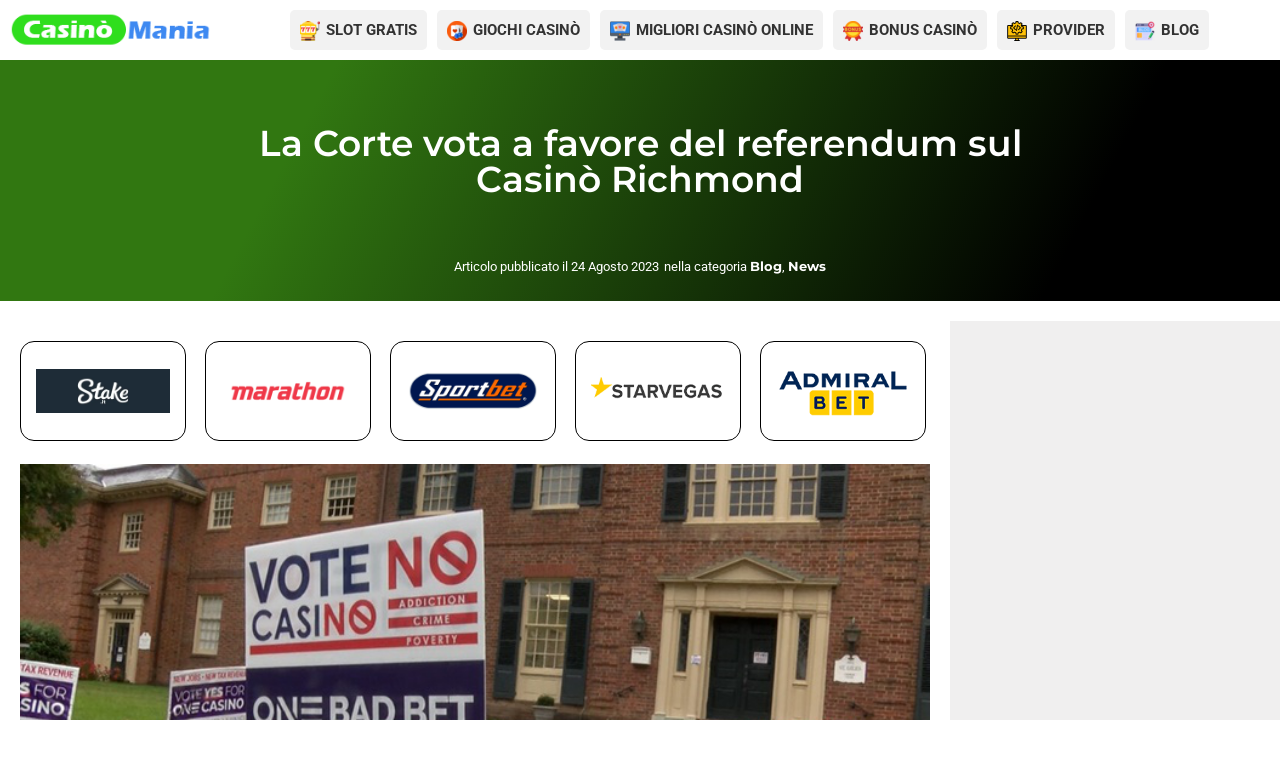

--- FILE ---
content_type: text/html; charset=UTF-8
request_url: https://casino-mania.it/blog/la-corte-vota-a-favore-del-referendum-sul-casino-richmond/
body_size: 16000
content:
<!doctype html>
<html lang="it-IT">
<head>
	<meta charset="UTF-8">
	<meta name="viewport" content="width=device-width, initial-scale=1">
	<link rel="profile" href="https://gmpg.org/xfn/11">
	<meta name='robots' content='index, follow, max-image-preview:large, max-snippet:-1, max-video-preview:-1' />

	<!-- This site is optimized with the Yoast SEO plugin v26.8 - https://yoast.com/product/yoast-seo-wordpress/ -->
	<title>La Corte vota a favore del referendum sul Casinò Richmond</title>
	<meta name="description" content="Il dramma di Richmond non sembra finire presto, secondo le ultime notizie. Dopo una serie di disaccordi e opinioni diverse tra le parti interessate, una" />
	<link rel="canonical" href="https://casino-mania.it/blog/la-corte-vota-a-favore-del-referendum-sul-casino-richmond/" />
	<meta property="og:locale" content="it_IT" />
	<meta property="og:type" content="article" />
	<meta property="og:title" content="La Corte vota a favore del referendum sul Casinò Richmond" />
	<meta property="og:description" content="Il dramma di Richmond non sembra finire presto, secondo le ultime notizie. Dopo una serie di disaccordi e opinioni diverse tra le parti interessate, una" />
	<meta property="og:url" content="https://casino-mania.it/blog/la-corte-vota-a-favore-del-referendum-sul-casino-richmond/" />
	<meta property="og:site_name" content="Casinò Mania" />
	<meta property="article:published_time" content="2023-08-24T15:45:34+00:00" />
	<meta property="og:image" content="https://casino-mania.it/wp-content/uploads/2025/02/Casino-Mania-500x500-1.jpg" />
	<meta property="og:image:width" content="500" />
	<meta property="og:image:height" content="500" />
	<meta property="og:image:type" content="image/jpeg" />
	<meta name="author" content="Redazione" />
	<meta name="twitter:card" content="summary_large_image" />
	<meta name="twitter:label1" content="Scritto da" />
	<meta name="twitter:data1" content="Redazione" />
	<script type="application/ld+json" class="yoast-schema-graph">{"@context":"https://schema.org","@graph":[{"@type":"Article","@id":"https://casino-mania.it/blog/la-corte-vota-a-favore-del-referendum-sul-casino-richmond/#article","isPartOf":{"@id":"https://casino-mania.it/blog/la-corte-vota-a-favore-del-referendum-sul-casino-richmond/"},"author":{"name":"Redazione","@id":"https://casino-mania.it/#/schema/person/4f447e808d0164fe573d4d8a508f820a"},"headline":"La Corte vota a favore del referendum sul Casinò Richmond","datePublished":"2023-08-24T15:45:34+00:00","mainEntityOfPage":{"@id":"https://casino-mania.it/blog/la-corte-vota-a-favore-del-referendum-sul-casino-richmond/"},"wordCount":444,"publisher":{"@id":"https://casino-mania.it/#organization"},"image":{"@id":"https://casino-mania.it/blog/la-corte-vota-a-favore-del-referendum-sul-casino-richmond/#primaryimage"},"thumbnailUrl":"https://casino-mania.it/wp-content/uploads/2023/08/La-Corte-vota-a-favore-del-referendum-sul-Casino-Richmond.jpg","articleSection":["Blog","News"],"inLanguage":"it-IT"},{"@type":"WebPage","@id":"https://casino-mania.it/blog/la-corte-vota-a-favore-del-referendum-sul-casino-richmond/","url":"https://casino-mania.it/blog/la-corte-vota-a-favore-del-referendum-sul-casino-richmond/","name":"La Corte vota a favore del referendum sul Casinò Richmond","isPartOf":{"@id":"https://casino-mania.it/#website"},"primaryImageOfPage":{"@id":"https://casino-mania.it/blog/la-corte-vota-a-favore-del-referendum-sul-casino-richmond/#primaryimage"},"image":{"@id":"https://casino-mania.it/blog/la-corte-vota-a-favore-del-referendum-sul-casino-richmond/#primaryimage"},"thumbnailUrl":"https://casino-mania.it/wp-content/uploads/2023/08/La-Corte-vota-a-favore-del-referendum-sul-Casino-Richmond.jpg","datePublished":"2023-08-24T15:45:34+00:00","description":"Il dramma di Richmond non sembra finire presto, secondo le ultime notizie. Dopo una serie di disaccordi e opinioni diverse tra le parti interessate, una","breadcrumb":{"@id":"https://casino-mania.it/blog/la-corte-vota-a-favore-del-referendum-sul-casino-richmond/#breadcrumb"},"inLanguage":"it-IT","potentialAction":[{"@type":"ReadAction","target":["https://casino-mania.it/blog/la-corte-vota-a-favore-del-referendum-sul-casino-richmond/"]}]},{"@type":"ImageObject","inLanguage":"it-IT","@id":"https://casino-mania.it/blog/la-corte-vota-a-favore-del-referendum-sul-casino-richmond/#primaryimage","url":"https://casino-mania.it/wp-content/uploads/2023/08/La-Corte-vota-a-favore-del-referendum-sul-Casino-Richmond.jpg","contentUrl":"https://casino-mania.it/wp-content/uploads/2023/08/La-Corte-vota-a-favore-del-referendum-sul-Casino-Richmond.jpg","width":750,"height":400,"caption":"La Corte vota a favore del referendum sul Casinò Richmond"},{"@type":"BreadcrumbList","@id":"https://casino-mania.it/blog/la-corte-vota-a-favore-del-referendum-sul-casino-richmond/#breadcrumb","itemListElement":[{"@type":"ListItem","position":1,"name":"Home","item":"https://casino-mania.it/"},{"@type":"ListItem","position":2,"name":"La Corte vota a favore del referendum sul Casinò Richmond"}]},{"@type":"WebSite","@id":"https://casino-mania.it/#website","url":"https://casino-mania.it/","name":"CasinoMania.it","description":"","publisher":{"@id":"https://casino-mania.it/#organization"},"alternateName":"Casinò Mania","potentialAction":[{"@type":"SearchAction","target":{"@type":"EntryPoint","urlTemplate":"https://casino-mania.it/?s={search_term_string}"},"query-input":{"@type":"PropertyValueSpecification","valueRequired":true,"valueName":"search_term_string"}}],"inLanguage":"it-IT"},{"@type":"Organization","@id":"https://casino-mania.it/#organization","name":"Casino-Mania.it","alternateName":"Casinò Mania","url":"https://casino-mania.it/","logo":{"@type":"ImageObject","inLanguage":"it-IT","@id":"https://casino-mania.it/#/schema/logo/image/","url":"https://casino-mania.it/wp-content/uploads/2025/02/Casino-Mania-100x100-1.jpg","contentUrl":"https://casino-mania.it/wp-content/uploads/2025/02/Casino-Mania-100x100-1.jpg","width":100,"height":100,"caption":"Casino-Mania.it"},"image":{"@id":"https://casino-mania.it/#/schema/logo/image/"}},{"@type":"Person","@id":"https://casino-mania.it/#/schema/person/4f447e808d0164fe573d4d8a508f820a","name":"Redazione","image":{"@type":"ImageObject","inLanguage":"it-IT","@id":"https://casino-mania.it/#/schema/person/image/","url":"https://secure.gravatar.com/avatar/d7e1613afe0911abf045210697b1a6fa1d5d6b5d39ca2d04c79cea3cb2a6cd4b?s=96&d=mm&r=g","contentUrl":"https://secure.gravatar.com/avatar/d7e1613afe0911abf045210697b1a6fa1d5d6b5d39ca2d04c79cea3cb2a6cd4b?s=96&d=mm&r=g","caption":"Redazione"}}]}</script>
	<!-- / Yoast SEO plugin. -->


<link rel='dns-prefetch' href='//fonts.googleapis.com' />
<link rel="alternate" type="application/rss+xml" title="Casinò Mania &raquo; Feed" href="https://casino-mania.it/feed/" />
<link rel="alternate" title="oEmbed (JSON)" type="application/json+oembed" href="https://casino-mania.it/wp-json/oembed/1.0/embed?url=https%3A%2F%2Fcasino-mania.it%2Fblog%2Fla-corte-vota-a-favore-del-referendum-sul-casino-richmond%2F" />
<link rel="alternate" title="oEmbed (XML)" type="text/xml+oembed" href="https://casino-mania.it/wp-json/oembed/1.0/embed?url=https%3A%2F%2Fcasino-mania.it%2Fblog%2Fla-corte-vota-a-favore-del-referendum-sul-casino-richmond%2F&#038;format=xml" />
<style id='wp-img-auto-sizes-contain-inline-css'>
img:is([sizes=auto i],[sizes^="auto," i]){contain-intrinsic-size:3000px 1500px}
/*# sourceURL=wp-img-auto-sizes-contain-inline-css */
</style>
<link rel='stylesheet' id='my-styles-toc-css' href='https://casino-mania.it/wp-content/plugins/ai-post-generator/css/my-styles-toc.css?ver=20250520-72645' media='all' />
<style id='wp-emoji-styles-inline-css'>

	img.wp-smiley, img.emoji {
		display: inline !important;
		border: none !important;
		box-shadow: none !important;
		height: 1em !important;
		width: 1em !important;
		margin: 0 0.07em !important;
		vertical-align: -0.1em !important;
		background: none !important;
		padding: 0 !important;
	}
/*# sourceURL=wp-emoji-styles-inline-css */
</style>
<link rel='stylesheet' id='wp-block-library-css' href='https://casino-mania.it/wp-includes/css/dist/block-library/style.min.css?ver=6.9' media='all' />
<style id='global-styles-inline-css'>
:root{--wp--preset--aspect-ratio--square: 1;--wp--preset--aspect-ratio--4-3: 4/3;--wp--preset--aspect-ratio--3-4: 3/4;--wp--preset--aspect-ratio--3-2: 3/2;--wp--preset--aspect-ratio--2-3: 2/3;--wp--preset--aspect-ratio--16-9: 16/9;--wp--preset--aspect-ratio--9-16: 9/16;--wp--preset--color--black: #000000;--wp--preset--color--cyan-bluish-gray: #abb8c3;--wp--preset--color--white: #ffffff;--wp--preset--color--pale-pink: #f78da7;--wp--preset--color--vivid-red: #cf2e2e;--wp--preset--color--luminous-vivid-orange: #ff6900;--wp--preset--color--luminous-vivid-amber: #fcb900;--wp--preset--color--light-green-cyan: #7bdcb5;--wp--preset--color--vivid-green-cyan: #00d084;--wp--preset--color--pale-cyan-blue: #8ed1fc;--wp--preset--color--vivid-cyan-blue: #0693e3;--wp--preset--color--vivid-purple: #9b51e0;--wp--preset--gradient--vivid-cyan-blue-to-vivid-purple: linear-gradient(135deg,rgb(6,147,227) 0%,rgb(155,81,224) 100%);--wp--preset--gradient--light-green-cyan-to-vivid-green-cyan: linear-gradient(135deg,rgb(122,220,180) 0%,rgb(0,208,130) 100%);--wp--preset--gradient--luminous-vivid-amber-to-luminous-vivid-orange: linear-gradient(135deg,rgb(252,185,0) 0%,rgb(255,105,0) 100%);--wp--preset--gradient--luminous-vivid-orange-to-vivid-red: linear-gradient(135deg,rgb(255,105,0) 0%,rgb(207,46,46) 100%);--wp--preset--gradient--very-light-gray-to-cyan-bluish-gray: linear-gradient(135deg,rgb(238,238,238) 0%,rgb(169,184,195) 100%);--wp--preset--gradient--cool-to-warm-spectrum: linear-gradient(135deg,rgb(74,234,220) 0%,rgb(151,120,209) 20%,rgb(207,42,186) 40%,rgb(238,44,130) 60%,rgb(251,105,98) 80%,rgb(254,248,76) 100%);--wp--preset--gradient--blush-light-purple: linear-gradient(135deg,rgb(255,206,236) 0%,rgb(152,150,240) 100%);--wp--preset--gradient--blush-bordeaux: linear-gradient(135deg,rgb(254,205,165) 0%,rgb(254,45,45) 50%,rgb(107,0,62) 100%);--wp--preset--gradient--luminous-dusk: linear-gradient(135deg,rgb(255,203,112) 0%,rgb(199,81,192) 50%,rgb(65,88,208) 100%);--wp--preset--gradient--pale-ocean: linear-gradient(135deg,rgb(255,245,203) 0%,rgb(182,227,212) 50%,rgb(51,167,181) 100%);--wp--preset--gradient--electric-grass: linear-gradient(135deg,rgb(202,248,128) 0%,rgb(113,206,126) 100%);--wp--preset--gradient--midnight: linear-gradient(135deg,rgb(2,3,129) 0%,rgb(40,116,252) 100%);--wp--preset--font-size--small: 13px;--wp--preset--font-size--medium: 20px;--wp--preset--font-size--large: 36px;--wp--preset--font-size--x-large: 42px;--wp--preset--spacing--20: 0.44rem;--wp--preset--spacing--30: 0.67rem;--wp--preset--spacing--40: 1rem;--wp--preset--spacing--50: 1.5rem;--wp--preset--spacing--60: 2.25rem;--wp--preset--spacing--70: 3.38rem;--wp--preset--spacing--80: 5.06rem;--wp--preset--shadow--natural: 6px 6px 9px rgba(0, 0, 0, 0.2);--wp--preset--shadow--deep: 12px 12px 50px rgba(0, 0, 0, 0.4);--wp--preset--shadow--sharp: 6px 6px 0px rgba(0, 0, 0, 0.2);--wp--preset--shadow--outlined: 6px 6px 0px -3px rgb(255, 255, 255), 6px 6px rgb(0, 0, 0);--wp--preset--shadow--crisp: 6px 6px 0px rgb(0, 0, 0);}:root { --wp--style--global--content-size: 800px;--wp--style--global--wide-size: 1200px; }:where(body) { margin: 0; }.wp-site-blocks > .alignleft { float: left; margin-right: 2em; }.wp-site-blocks > .alignright { float: right; margin-left: 2em; }.wp-site-blocks > .aligncenter { justify-content: center; margin-left: auto; margin-right: auto; }:where(.wp-site-blocks) > * { margin-block-start: 24px; margin-block-end: 0; }:where(.wp-site-blocks) > :first-child { margin-block-start: 0; }:where(.wp-site-blocks) > :last-child { margin-block-end: 0; }:root { --wp--style--block-gap: 24px; }:root :where(.is-layout-flow) > :first-child{margin-block-start: 0;}:root :where(.is-layout-flow) > :last-child{margin-block-end: 0;}:root :where(.is-layout-flow) > *{margin-block-start: 24px;margin-block-end: 0;}:root :where(.is-layout-constrained) > :first-child{margin-block-start: 0;}:root :where(.is-layout-constrained) > :last-child{margin-block-end: 0;}:root :where(.is-layout-constrained) > *{margin-block-start: 24px;margin-block-end: 0;}:root :where(.is-layout-flex){gap: 24px;}:root :where(.is-layout-grid){gap: 24px;}.is-layout-flow > .alignleft{float: left;margin-inline-start: 0;margin-inline-end: 2em;}.is-layout-flow > .alignright{float: right;margin-inline-start: 2em;margin-inline-end: 0;}.is-layout-flow > .aligncenter{margin-left: auto !important;margin-right: auto !important;}.is-layout-constrained > .alignleft{float: left;margin-inline-start: 0;margin-inline-end: 2em;}.is-layout-constrained > .alignright{float: right;margin-inline-start: 2em;margin-inline-end: 0;}.is-layout-constrained > .aligncenter{margin-left: auto !important;margin-right: auto !important;}.is-layout-constrained > :where(:not(.alignleft):not(.alignright):not(.alignfull)){max-width: var(--wp--style--global--content-size);margin-left: auto !important;margin-right: auto !important;}.is-layout-constrained > .alignwide{max-width: var(--wp--style--global--wide-size);}body .is-layout-flex{display: flex;}.is-layout-flex{flex-wrap: wrap;align-items: center;}.is-layout-flex > :is(*, div){margin: 0;}body .is-layout-grid{display: grid;}.is-layout-grid > :is(*, div){margin: 0;}body{padding-top: 0px;padding-right: 0px;padding-bottom: 0px;padding-left: 0px;}a:where(:not(.wp-element-button)){text-decoration: underline;}:root :where(.wp-element-button, .wp-block-button__link){background-color: #32373c;border-width: 0;color: #fff;font-family: inherit;font-size: inherit;font-style: inherit;font-weight: inherit;letter-spacing: inherit;line-height: inherit;padding-top: calc(0.667em + 2px);padding-right: calc(1.333em + 2px);padding-bottom: calc(0.667em + 2px);padding-left: calc(1.333em + 2px);text-decoration: none;text-transform: inherit;}.has-black-color{color: var(--wp--preset--color--black) !important;}.has-cyan-bluish-gray-color{color: var(--wp--preset--color--cyan-bluish-gray) !important;}.has-white-color{color: var(--wp--preset--color--white) !important;}.has-pale-pink-color{color: var(--wp--preset--color--pale-pink) !important;}.has-vivid-red-color{color: var(--wp--preset--color--vivid-red) !important;}.has-luminous-vivid-orange-color{color: var(--wp--preset--color--luminous-vivid-orange) !important;}.has-luminous-vivid-amber-color{color: var(--wp--preset--color--luminous-vivid-amber) !important;}.has-light-green-cyan-color{color: var(--wp--preset--color--light-green-cyan) !important;}.has-vivid-green-cyan-color{color: var(--wp--preset--color--vivid-green-cyan) !important;}.has-pale-cyan-blue-color{color: var(--wp--preset--color--pale-cyan-blue) !important;}.has-vivid-cyan-blue-color{color: var(--wp--preset--color--vivid-cyan-blue) !important;}.has-vivid-purple-color{color: var(--wp--preset--color--vivid-purple) !important;}.has-black-background-color{background-color: var(--wp--preset--color--black) !important;}.has-cyan-bluish-gray-background-color{background-color: var(--wp--preset--color--cyan-bluish-gray) !important;}.has-white-background-color{background-color: var(--wp--preset--color--white) !important;}.has-pale-pink-background-color{background-color: var(--wp--preset--color--pale-pink) !important;}.has-vivid-red-background-color{background-color: var(--wp--preset--color--vivid-red) !important;}.has-luminous-vivid-orange-background-color{background-color: var(--wp--preset--color--luminous-vivid-orange) !important;}.has-luminous-vivid-amber-background-color{background-color: var(--wp--preset--color--luminous-vivid-amber) !important;}.has-light-green-cyan-background-color{background-color: var(--wp--preset--color--light-green-cyan) !important;}.has-vivid-green-cyan-background-color{background-color: var(--wp--preset--color--vivid-green-cyan) !important;}.has-pale-cyan-blue-background-color{background-color: var(--wp--preset--color--pale-cyan-blue) !important;}.has-vivid-cyan-blue-background-color{background-color: var(--wp--preset--color--vivid-cyan-blue) !important;}.has-vivid-purple-background-color{background-color: var(--wp--preset--color--vivid-purple) !important;}.has-black-border-color{border-color: var(--wp--preset--color--black) !important;}.has-cyan-bluish-gray-border-color{border-color: var(--wp--preset--color--cyan-bluish-gray) !important;}.has-white-border-color{border-color: var(--wp--preset--color--white) !important;}.has-pale-pink-border-color{border-color: var(--wp--preset--color--pale-pink) !important;}.has-vivid-red-border-color{border-color: var(--wp--preset--color--vivid-red) !important;}.has-luminous-vivid-orange-border-color{border-color: var(--wp--preset--color--luminous-vivid-orange) !important;}.has-luminous-vivid-amber-border-color{border-color: var(--wp--preset--color--luminous-vivid-amber) !important;}.has-light-green-cyan-border-color{border-color: var(--wp--preset--color--light-green-cyan) !important;}.has-vivid-green-cyan-border-color{border-color: var(--wp--preset--color--vivid-green-cyan) !important;}.has-pale-cyan-blue-border-color{border-color: var(--wp--preset--color--pale-cyan-blue) !important;}.has-vivid-cyan-blue-border-color{border-color: var(--wp--preset--color--vivid-cyan-blue) !important;}.has-vivid-purple-border-color{border-color: var(--wp--preset--color--vivid-purple) !important;}.has-vivid-cyan-blue-to-vivid-purple-gradient-background{background: var(--wp--preset--gradient--vivid-cyan-blue-to-vivid-purple) !important;}.has-light-green-cyan-to-vivid-green-cyan-gradient-background{background: var(--wp--preset--gradient--light-green-cyan-to-vivid-green-cyan) !important;}.has-luminous-vivid-amber-to-luminous-vivid-orange-gradient-background{background: var(--wp--preset--gradient--luminous-vivid-amber-to-luminous-vivid-orange) !important;}.has-luminous-vivid-orange-to-vivid-red-gradient-background{background: var(--wp--preset--gradient--luminous-vivid-orange-to-vivid-red) !important;}.has-very-light-gray-to-cyan-bluish-gray-gradient-background{background: var(--wp--preset--gradient--very-light-gray-to-cyan-bluish-gray) !important;}.has-cool-to-warm-spectrum-gradient-background{background: var(--wp--preset--gradient--cool-to-warm-spectrum) !important;}.has-blush-light-purple-gradient-background{background: var(--wp--preset--gradient--blush-light-purple) !important;}.has-blush-bordeaux-gradient-background{background: var(--wp--preset--gradient--blush-bordeaux) !important;}.has-luminous-dusk-gradient-background{background: var(--wp--preset--gradient--luminous-dusk) !important;}.has-pale-ocean-gradient-background{background: var(--wp--preset--gradient--pale-ocean) !important;}.has-electric-grass-gradient-background{background: var(--wp--preset--gradient--electric-grass) !important;}.has-midnight-gradient-background{background: var(--wp--preset--gradient--midnight) !important;}.has-small-font-size{font-size: var(--wp--preset--font-size--small) !important;}.has-medium-font-size{font-size: var(--wp--preset--font-size--medium) !important;}.has-large-font-size{font-size: var(--wp--preset--font-size--large) !important;}.has-x-large-font-size{font-size: var(--wp--preset--font-size--x-large) !important;}
:root :where(.wp-block-pullquote){font-size: 1.5em;line-height: 1.6;}
/*# sourceURL=global-styles-inline-css */
</style>
<link rel='stylesheet' id='slotsl-css-css' href='https://casino-mania.it/wp-content/plugins/slotslaunch/public/css/slotslaunch-public.css?ver=1.4' media='all' />
<link rel='stylesheet' id='megamenu-css' href='https://casino-mania.it/wp-content/uploads/maxmegamenu/style.css?ver=c4c795' media='all' />
<link rel='stylesheet' id='dashicons-css' href='https://casino-mania.it/wp-includes/css/dashicons.min.css?ver=6.9' media='all' />
<link rel='stylesheet' id='megamenu-google-fonts-css' href='//fonts.googleapis.com/css?display=swap&family=Rubik%3A400%2C700&#038;ver=6.9' media='all' />
<link rel='stylesheet' id='megamenu-genericons-css' href='https://casino-mania.it/wp-content/plugins/megamenu-pro/icons/genericons/genericons/genericons.css?ver=2.2.4' media='all' />
<link rel='stylesheet' id='megamenu-fontawesome-css' href='https://casino-mania.it/wp-content/plugins/megamenu-pro/icons/fontawesome/css/font-awesome.min.css?ver=2.2.4' media='all' />
<link rel='stylesheet' id='megamenu-fontawesome5-css' href='https://casino-mania.it/wp-content/plugins/megamenu-pro/icons/fontawesome5/css/all.min.css?ver=2.2.4' media='all' />
<link rel='stylesheet' id='hello-elementor-css' href='https://casino-mania.it/wp-content/themes/hello-elementor/assets/css/reset.css?ver=3.4.5' media='all' />
<link rel='stylesheet' id='hello-elementor-theme-style-css' href='https://casino-mania.it/wp-content/themes/hello-elementor/assets/css/theme.css?ver=3.4.5' media='all' />
<link rel='stylesheet' id='hello-elementor-header-footer-css' href='https://casino-mania.it/wp-content/themes/hello-elementor/assets/css/header-footer.css?ver=3.4.5' media='all' />
<link rel='stylesheet' id='elementor-frontend-css' href='https://casino-mania.it/wp-content/uploads/elementor/css/custom-frontend.min.css?ver=1769092411' media='all' />
<link rel='stylesheet' id='widget-image-css' href='https://casino-mania.it/wp-content/plugins/elementor/assets/css/widget-image.min.css?ver=3.34.2' media='all' />
<link rel='stylesheet' id='swiper-css' href='https://casino-mania.it/wp-content/plugins/elementor/assets/lib/swiper/v8/css/swiper.min.css?ver=8.4.5' media='all' />
<link rel='stylesheet' id='e-swiper-css' href='https://casino-mania.it/wp-content/plugins/elementor/assets/css/conditionals/e-swiper.min.css?ver=3.34.2' media='all' />
<link rel='stylesheet' id='widget-heading-css' href='https://casino-mania.it/wp-content/plugins/elementor/assets/css/widget-heading.min.css?ver=3.34.2' media='all' />
<link rel='stylesheet' id='widget-icon-list-css' href='https://casino-mania.it/wp-content/uploads/elementor/css/custom-widget-icon-list.min.css?ver=1769092411' media='all' />
<link rel='stylesheet' id='widget-nav-menu-css' href='https://casino-mania.it/wp-content/uploads/elementor/css/custom-pro-widget-nav-menu.min.css?ver=1769092411' media='all' />
<link rel='stylesheet' id='widget-post-info-css' href='https://casino-mania.it/wp-content/plugins/elementor-pro/assets/css/widget-post-info.min.css?ver=3.34.1' media='all' />
<link rel='stylesheet' id='elementor-icons-shared-0-css' href='https://casino-mania.it/wp-content/plugins/elementor/assets/lib/font-awesome/css/fontawesome.min.css?ver=5.15.3' media='all' />
<link rel='stylesheet' id='elementor-icons-fa-regular-css' href='https://casino-mania.it/wp-content/plugins/elementor/assets/lib/font-awesome/css/regular.min.css?ver=5.15.3' media='all' />
<link rel='stylesheet' id='elementor-icons-fa-solid-css' href='https://casino-mania.it/wp-content/plugins/elementor/assets/lib/font-awesome/css/solid.min.css?ver=5.15.3' media='all' />
<link rel='stylesheet' id='widget-share-buttons-css' href='https://casino-mania.it/wp-content/plugins/elementor-pro/assets/css/widget-share-buttons.min.css?ver=3.34.1' media='all' />
<link rel='stylesheet' id='e-apple-webkit-css' href='https://casino-mania.it/wp-content/uploads/elementor/css/custom-apple-webkit.min.css?ver=1769092411' media='all' />
<link rel='stylesheet' id='elementor-icons-fa-brands-css' href='https://casino-mania.it/wp-content/plugins/elementor/assets/lib/font-awesome/css/brands.min.css?ver=5.15.3' media='all' />
<link rel='stylesheet' id='widget-post-navigation-css' href='https://casino-mania.it/wp-content/plugins/elementor-pro/assets/css/widget-post-navigation.min.css?ver=3.34.1' media='all' />
<link rel='stylesheet' id='elementor-icons-css' href='https://casino-mania.it/wp-content/plugins/elementor/assets/lib/eicons/css/elementor-icons.min.css?ver=5.46.0' media='all' />
<link rel='stylesheet' id='elementor-post-2792-css' href='https://casino-mania.it/wp-content/uploads/elementor/css/post-2792.css?ver=1769092411' media='all' />
<link rel='stylesheet' id='font-awesome-5-all-css' href='https://casino-mania.it/wp-content/plugins/elementor/assets/lib/font-awesome/css/all.min.css?ver=3.34.2' media='all' />
<link rel='stylesheet' id='font-awesome-4-shim-css' href='https://casino-mania.it/wp-content/plugins/elementor/assets/lib/font-awesome/css/v4-shims.min.css?ver=3.34.2' media='all' />
<link rel='stylesheet' id='elementor-post-2810-css' href='https://casino-mania.it/wp-content/uploads/elementor/css/post-2810.css?ver=1769092411' media='all' />
<link rel='stylesheet' id='elementor-post-56161-css' href='https://casino-mania.it/wp-content/uploads/elementor/css/post-56161.css?ver=1769092411' media='all' />
<link rel='stylesheet' id='elementor-post-2874-css' href='https://casino-mania.it/wp-content/uploads/elementor/css/post-2874.css?ver=1769094070' media='all' />
<link rel='stylesheet' id='hello-elementor-child-style-css' href='https://casino-mania.it/wp-content/themes/hello-theme-child-master/style.css?ver=2.0.0' media='all' />
<link rel='stylesheet' id='eael-general-css' href='https://casino-mania.it/wp-content/plugins/essential-addons-for-elementor-lite/assets/front-end/css/view/general.min.css?ver=6.5.8' media='all' />
<link rel='stylesheet' id='elementor-gf-local-roboto-css' href='https://casino-mania.it/wp-content/uploads/elementor/google-fonts/css/roboto.css?ver=1742222014' media='all' />
<link rel='stylesheet' id='elementor-gf-local-robotoslab-css' href='https://casino-mania.it/wp-content/uploads/elementor/google-fonts/css/robotoslab.css?ver=1742222015' media='all' />
<link rel='stylesheet' id='elementor-gf-local-montserrat-css' href='https://casino-mania.it/wp-content/uploads/elementor/google-fonts/css/montserrat.css?ver=1742222016' media='all' />
<script src="https://casino-mania.it/wp-content/plugins/shortcode-for-current-date/dist/script.js?ver=6.9" id="shortcode-for-current-date-script-js"></script>
<script src="https://casino-mania.it/wp-includes/js/jquery/jquery.min.js?ver=3.7.1" id="jquery-core-js"></script>
<script src="https://casino-mania.it/wp-includes/js/jquery/jquery-migrate.min.js?ver=3.4.1" id="jquery-migrate-js"></script>
<script src="https://casino-mania.it/wp-content/plugins/elementor/assets/lib/font-awesome/js/v4-shims.min.js?ver=3.34.2" id="font-awesome-4-shim-js"></script>
<link rel="https://api.w.org/" href="https://casino-mania.it/wp-json/" /><link rel="alternate" title="JSON" type="application/json" href="https://casino-mania.it/wp-json/wp/v2/posts/4623" /><link rel="EditURI" type="application/rsd+xml" title="RSD" href="https://casino-mania.it/xmlrpc.php?rsd" />
<meta name="generator" content="WordPress 6.9" />
<link rel='shortlink' href='https://casino-mania.it/?p=4623' />
<!--advanced-views:styles--><!-- Google Tag Manager -->
<script>(function(w,d,s,l,i){w[l]=w[l]||[];w[l].push({'gtm.start':
new Date().getTime(),event:'gtm.js'});var f=d.getElementsByTagName(s)[0],
j=d.createElement(s),dl=l!='dataLayer'?'&l='+l:'';j.async=true;j.src=
'https://www.googletagmanager.com/gtm.js?id='+i+dl;f.parentNode.insertBefore(j,f);
})(window,document,'script','dataLayer','GTM-P6FDJLG2');</script>
<!-- End Google Tag Manager --><meta name="generator" content="Elementor 3.34.2; features: additional_custom_breakpoints; settings: css_print_method-external, google_font-enabled, font_display-auto">
			<style>
				.e-con.e-parent:nth-of-type(n+4):not(.e-lazyloaded):not(.e-no-lazyload),
				.e-con.e-parent:nth-of-type(n+4):not(.e-lazyloaded):not(.e-no-lazyload) * {
					background-image: none !important;
				}
				@media screen and (max-height: 1024px) {
					.e-con.e-parent:nth-of-type(n+3):not(.e-lazyloaded):not(.e-no-lazyload),
					.e-con.e-parent:nth-of-type(n+3):not(.e-lazyloaded):not(.e-no-lazyload) * {
						background-image: none !important;
					}
				}
				@media screen and (max-height: 640px) {
					.e-con.e-parent:nth-of-type(n+2):not(.e-lazyloaded):not(.e-no-lazyload),
					.e-con.e-parent:nth-of-type(n+2):not(.e-lazyloaded):not(.e-no-lazyload) * {
						background-image: none !important;
					}
				}
			</style>
			<link rel="icon" href="https://casino-mania.it/wp-content/uploads/2025/02/Casino-Mania-100x100-1.jpg" sizes="32x32" />
<link rel="icon" href="https://casino-mania.it/wp-content/uploads/2025/02/Casino-Mania-100x100-1.jpg" sizes="192x192" />
<link rel="apple-touch-icon" href="https://casino-mania.it/wp-content/uploads/2025/02/Casino-Mania-100x100-1.jpg" />
<meta name="msapplication-TileImage" content="https://casino-mania.it/wp-content/uploads/2025/02/Casino-Mania-100x100-1.jpg" />
		<style id="wp-custom-css">
			.slotsl-grid {
    gap: 10px;
    
}

.slotsl-container {
    padding-left: 0px;
    padding-right: 0px;
    width: 100%;
    max-width: 100% !important;
    margin: 0px auto;
}

.slotsl-grid.sl-grid-4 {
    grid-template-columns: repeat(6, minmax(0, 1fr));
}

.slotsl-meta .slotsl-title span, .slotsl-meta .slotsl-title a {
    font-size: 12px !important;
}

dd, dl, dt, li, ol, ul {
    margin-top: 10px;
    margin-bottom: 10px;
}		</style>
		<style type="text/css">/** Mega Menu CSS: fs **/</style>
</head>
<body class="wp-singular post-template-default single single-post postid-4623 single-format-standard wp-custom-logo wp-embed-responsive wp-theme-hello-elementor wp-child-theme-hello-theme-child-master mega-menu-max-mega-menu-1 mega-menu-max-mega-menu-2 mega-menu-max-mega-menu-3 mega-menu-max-mega-menu-4 mega-menu-max-mega-menu-5 mega-menu-max-mega-menu-6 hello-elementor-default elementor-default elementor-kit-2792 elementor-page-2874">

<!-- Google Tag Manager (noscript) -->
<noscript><iframe src="https://www.googletagmanager.com/ns.html?id=GTM-P6FDJLG2"
height="0" width="0" style="display:none;visibility:hidden"></iframe></noscript>
<!-- End Google Tag Manager (noscript) -->
<a class="skip-link screen-reader-text" href="#content">Vai al contenuto</a>

		<header data-elementor-type="header" data-elementor-id="2810" class="elementor elementor-2810 elementor-location-header" data-elementor-post-type="elementor_library">
					<section class="elementor-section elementor-top-section elementor-element elementor-element-d034d82 elementor-section-boxed elementor-section-height-default elementor-section-height-default" data-id="d034d82" data-element_type="section" data-settings="{&quot;background_background&quot;:&quot;classic&quot;}">
						<div class="elementor-container elementor-column-gap-default">
					<div class="elementor-column elementor-col-33 elementor-top-column elementor-element elementor-element-e6e6acd" data-id="e6e6acd" data-element_type="column">
			<div class="elementor-widget-wrap elementor-element-populated">
						<div class="elementor-element elementor-element-bbfb770 elementor-widget elementor-widget-theme-site-logo elementor-widget-image" data-id="bbfb770" data-element_type="widget" data-widget_type="theme-site-logo.default">
				<div class="elementor-widget-container">
											<a href="https://casino-mania.it">
			<img width="230" height="42" src="https://casino-mania.it/wp-content/uploads/2025/02/Casino-Mania.png" class="attachment-full size-full wp-image-17599" alt="Casinò Mania" />				</a>
											</div>
				</div>
					</div>
		</div>
				<div class="elementor-column elementor-col-66 elementor-top-column elementor-element elementor-element-e3f6481" data-id="e3f6481" data-element_type="column">
			<div class="elementor-widget-wrap elementor-element-populated">
						<div class="elementor-element elementor-element-979e467 elementor-widget elementor-widget-wp-widget-maxmegamenu" data-id="979e467" data-element_type="widget" data-widget_type="wp-widget-maxmegamenu.default">
				<div class="elementor-widget-container">
					<div id="mega-menu-wrap-max_mega_menu_5" class="mega-menu-wrap"><div class="mega-menu-toggle"><div class="mega-toggle-blocks-left"></div><div class="mega-toggle-blocks-center"></div><div class="mega-toggle-blocks-right"><div class='mega-toggle-block mega-menu-toggle-animated-block mega-toggle-block-0' id='mega-toggle-block-0'><button aria-label="Toggle Menu" class="mega-toggle-animated mega-toggle-animated-slider" type="button" aria-expanded="false">
                  <span class="mega-toggle-animated-box">
                    <span class="mega-toggle-animated-inner"></span>
                  </span>
                </button></div></div></div><ul id="mega-menu-max_mega_menu_5" class="mega-menu max-mega-menu mega-menu-horizontal mega-no-js" data-event="hover_intent" data-effect="fade_up" data-effect-speed="200" data-effect-mobile="slide_left" data-effect-speed-mobile="200" data-mobile-force-width="false" data-second-click="go" data-document-click="collapse" data-vertical-behaviour="standard" data-breakpoint="880" data-unbind="true" data-mobile-state="collapse_all" data-mobile-direction="vertical" data-hover-intent-timeout="300" data-hover-intent-interval="100"><li class="mega-menu-item mega-menu-item-type-custom mega-menu-item-object-custom mega-align-bottom-left mega-menu-flyout mega-has-icon mega-icon-left mega-menu-item-122104" id="mega-menu-item-122104"><a class="mega-custom-icon mega-menu-link" href="https://casino-mania.it/giochi/slot-machine/" tabindex="0">SLOT GRATIS</a></li><li class="mega-menu-item mega-menu-item-type-post_type mega-menu-item-object-page mega-align-bottom-left mega-menu-flyout mega-has-icon mega-icon-left mega-menu-item-17602" id="mega-menu-item-17602"><a class="mega-custom-icon mega-menu-link" href="https://casino-mania.it/giochi-casino/" tabindex="0">GIOCHI CASINÒ</a></li><li class="mega-menu-item mega-menu-item-type-post_type mega-menu-item-object-page mega-align-bottom-left mega-menu-flyout mega-has-icon mega-icon-left mega-menu-item-83643" id="mega-menu-item-83643"><a class="mega-custom-icon mega-menu-link" href="https://casino-mania.it/casino-online/" tabindex="0">MIGLIORI CASINÒ ONLINE</a></li><li class="mega-menu-item mega-menu-item-type-post_type mega-menu-item-object-page mega-align-bottom-left mega-menu-flyout mega-has-icon mega-icon-left mega-menu-item-83835" id="mega-menu-item-83835"><a class="mega-custom-icon mega-menu-link" href="https://casino-mania.it/bonus-casino/" tabindex="0">BONUS CASINÒ</a></li><li class="mega-menu-item mega-menu-item-type-post_type mega-menu-item-object-page mega-align-bottom-left mega-menu-flyout mega-has-icon mega-icon-left mega-menu-item-83847" id="mega-menu-item-83847"><a class="mega-custom-icon mega-menu-link" href="https://casino-mania.it/provider-casino-online/" tabindex="0">PROVIDER</a></li><li class="mega-menu-item mega-menu-item-type-taxonomy mega-menu-item-object-category mega-current-post-ancestor mega-current-menu-parent mega-current-post-parent mega-align-bottom-left mega-menu-flyout mega-has-icon mega-icon-left mega-menu-item-83785" id="mega-menu-item-83785"><a class="mega-custom-icon mega-menu-link" href="https://casino-mania.it/blog/" tabindex="0">BLOG</a></li></ul><button class='mega-close' aria-label='Close'></button></div>				</div>
				</div>
					</div>
		</div>
					</div>
		</section>
				</header>
				<div data-elementor-type="single-post" data-elementor-id="2874" class="elementor elementor-2874 elementor-location-single post-4623 post type-post status-publish format-standard has-post-thumbnail hentry category-blog category-news" data-elementor-post-type="elementor_library">
					<section class="elementor-section elementor-top-section elementor-element elementor-element-c7c0536 elementor-section-full_width elementor-section-height-default elementor-section-height-default" data-id="c7c0536" data-element_type="section" data-settings="{&quot;background_background&quot;:&quot;gradient&quot;}">
							<div class="elementor-background-overlay"></div>
							<div class="elementor-container elementor-column-gap-default">
					<div class="elementor-column elementor-col-100 elementor-top-column elementor-element elementor-element-2e37e46" data-id="2e37e46" data-element_type="column">
			<div class="elementor-widget-wrap elementor-element-populated">
						<div class="elementor-element elementor-element-51b4ae2 elementor-widget elementor-widget-theme-post-title elementor-page-title elementor-widget-heading" data-id="51b4ae2" data-element_type="widget" data-widget_type="theme-post-title.default">
				<div class="elementor-widget-container">
					<h1 class="elementor-heading-title elementor-size-default">La Corte vota a favore del referendum sul Casinò Richmond</h1>				</div>
				</div>
				<div class="elementor-element elementor-element-71f59d0 elementor-align-center elementor-widget elementor-widget-post-info" data-id="71f59d0" data-element_type="widget" data-widget_type="post-info.default">
				<div class="elementor-widget-container">
							<ul class="elementor-inline-items elementor-icon-list-items elementor-post-info">
								<li class="elementor-icon-list-item elementor-repeater-item-1501e6f elementor-inline-item" itemprop="datePublished">
													<span class="elementor-icon-list-text elementor-post-info__item elementor-post-info__item--type-date">
							<span class="elementor-post-info__item-prefix">Articolo pubblicato il </span>
										<time>24 Agosto  2023</time>					</span>
								</li>
				<li class="elementor-icon-list-item elementor-repeater-item-2193f9d elementor-inline-item" itemprop="about">
													<span class="elementor-icon-list-text elementor-post-info__item elementor-post-info__item--type-terms">
							<span class="elementor-post-info__item-prefix">nella categoria</span>
										<span class="elementor-post-info__terms-list">
				<a href="https://casino-mania.it/blog/" class="elementor-post-info__terms-list-item">Blog</a>, <a href="https://casino-mania.it/news/" class="elementor-post-info__terms-list-item">News</a>				</span>
					</span>
								</li>
				</ul>
						</div>
				</div>
					</div>
		</div>
					</div>
		</section>
				<section class="elementor-section elementor-top-section elementor-element elementor-element-769cd28 elementor-section-boxed elementor-section-height-default elementor-section-height-default" data-id="769cd28" data-element_type="section" data-settings="{&quot;background_background&quot;:&quot;classic&quot;}">
						<div class="elementor-container elementor-column-gap-default">
					<div class="elementor-column elementor-col-100 elementor-top-column elementor-element elementor-element-7339991" data-id="7339991" data-element_type="column" data-settings="{&quot;background_background&quot;:&quot;classic&quot;}">
			<div class="elementor-widget-wrap elementor-element-populated">
						<div class="elementor-element elementor-element-3b56d08 elementor-widget elementor-widget-template" data-id="3b56d08" data-element_type="widget" data-widget_type="template.default">
				<div class="elementor-widget-container">
							<div class="elementor-template">
					<div data-elementor-type="page" data-elementor-id="83443" class="elementor elementor-83443" data-elementor-post-type="elementor_library">
						<section class="elementor-section elementor-top-section elementor-element elementor-element-788ba2f elementor-section-full_width elementor-section-height-default elementor-section-height-default" data-id="788ba2f" data-element_type="section">
						<div class="elementor-container elementor-column-gap-default">
					<div class="elementor-column elementor-col-100 elementor-top-column elementor-element elementor-element-a765f46" data-id="a765f46" data-element_type="column">
			<div class="elementor-widget-wrap elementor-element-populated">
						<div class="elementor-element elementor-element-f01d174 elementor-widget elementor-widget-ucaddon_logo_carousel" data-id="f01d174" data-element_type="widget" data-widget_type="ucaddon_logo_carousel.default">
				<div class="elementor-widget-container">
					
<!-- start Logo Carousel -->
		<link id='owl-carousel-css' href='https://casino-mania.it/wp-content/plugins/unlimited-elements-for-elementor-premium/assets_libraries/owl-carousel-new/assets/owl.carousel.css' type='text/css' rel='stylesheet' >

<style>/* widget: Logo Carousel */

#uc_logo_carousel_elementor_f01d174{
  min-height:1px;
}

#uc_logo_carousel_elementor_f01d174 *{
  box-sizing:border-box;
}

#uc_logo_carousel_elementor_f01d174 .owl-nav .owl-prev{
    position:absolute;
  
    display:inline-block;
    text-align:center;
}
#uc_logo_carousel_elementor_f01d174 .owl-nav .owl-next{
  position:absolute;

  display:inline-block;
  text-align:center;
}


#uc_logo_carousel_elementor_f01d174 .owl-dots {
overflow:hidden;
display:none !important;
text-align:left;
}

#uc_logo_carousel_elementor_f01d174 .owl-dot {
border-radius:50%;
display:inline-block;
}


#uc_logo_carousel_elementor_f01d174{
	text-align: center;
  position:relative;
}
#uc_logo_carousel_elementor_f01d174 .uc_logo_carousel_holder{
    display:flex;
    align-items: center;
    justify-content:center;
    flex-wrap: wrap;
    width: 100%;
}
#uc_logo_carousel_elementor_f01d174 .uc_logo_carousel_holder a
{height:100%;
    width: 100%;
  display:flex;
  align-items: center;
    justify-content:center;
}

#uc_logo_carousel_elementor_f01d174  img{
    height:100%;
    width: 100%;
    object-fit: contain;
}




</style>

<div class="uc_logo_carousel"  style="direction:ltr;">
   <div class="uc_carousel owl-carousel owl-theme uc-items-wrapper  " id="uc_logo_carousel_elementor_f01d174"   data-new-tab="false">
   		
<div class="uc_logo_carousel">
    
    <div class="uc_logo_carousel_holder ue-item">
          <a href="https://casino-mania.it/vai/stake-casino"  target='_blank' rel='nofollow'>
          <img src="https://casino-mania.it/wp-content/uploads/2025/02/Stake-Casino-Italia.webp"  src="https://casino-mania.it/wp-content/uploads/2025/02/Stake-Casino-Italia.webp" alt="Stake Casino Italia" width="300" height="100" >
          </a>
    </div>
	
      
</div>

<div class="uc_logo_carousel">
    
    <div class="uc_logo_carousel_holder ue-item">
          <a href="https://casino-mania.it/vai/marathonbet"  target='_blank' rel='nofollow'>
          <img src="https://casino-mania.it/wp-content/uploads/2025/02/Marathonbet-Casino.webp"  src="https://casino-mania.it/wp-content/uploads/2025/02/Marathonbet-Casino.webp" alt="Marathonbet Casino" width="300" height="100" >
          </a>
    </div>
	
      
</div>

<div class="uc_logo_carousel">
    
    <div class="uc_logo_carousel_holder ue-item">
          <a href="https://casino-mania.it/vai/sportbet"  target='_blank' rel='nofollow'>
          <img loading="lazy" src="https://casino-mania.it/wp-content/uploads/2025/02/Sportbet-Casino.webp"  src="https://casino-mania.it/wp-content/uploads/2025/02/Sportbet-Casino.webp" alt="Sportbet Casino" width="300" height="100" >
          </a>
    </div>
	
      
</div>

<div class="uc_logo_carousel">
    
    <div class="uc_logo_carousel_holder ue-item">
          <a href="https://casino-mania.it/vai/starvegas"  target='_blank' rel='nofollow'>
          <img loading="lazy" src="https://casino-mania.it/wp-content/uploads/2023/07/starvegas.png"  src="https://casino-mania.it/wp-content/uploads/2023/07/starvegas.png" alt="Starvegas" width="200" height="80" >
          </a>
    </div>
	
      
</div>

<div class="uc_logo_carousel">
    
    <div class="uc_logo_carousel_holder ue-item">
          <a href="https://casino-mania.it/vai/admiralbet"  target='_blank' rel='nofollow'>
          <img loading="lazy" src="https://casino-mania.it/wp-content/uploads/2023/07/Admiralbet.png"  src="https://casino-mania.it/wp-content/uploads/2023/07/Admiralbet.png" alt="Admiralbet" width="200" height="80" >
          </a>
    </div>
	
      
</div>

<div class="uc_logo_carousel">
    
    <div class="uc_logo_carousel_holder ue-item">
          <a href="https://casino-mania.it/vai/planetwin365"  target='_blank' rel='nofollow'>
          <img loading="lazy" src="https://casino-mania.it/wp-content/uploads/2025/02/Planetwin365-logo.webp"  src="https://casino-mania.it/wp-content/uploads/2025/02/Planetwin365-logo.webp" alt="Planetwin365 logo" width="300" height="100" >
          </a>
    </div>
	
      
</div>

<div class="uc_logo_carousel">
    
    <div class="uc_logo_carousel_holder ue-item">
          <a href="https://casino-mania.it/vai/betpassion"  target='_blank' rel='nofollow'>
          <img loading="lazy" src="https://casino-mania.it/wp-content/uploads/2025/02/Betpassion-logo.webp"  src="https://casino-mania.it/wp-content/uploads/2025/02/Betpassion-logo.webp" alt="Betpassion logo" width="300" height="100" >
          </a>
    </div>
	
      
</div>

<div class="uc_logo_carousel">
    
    <div class="uc_logo_carousel_holder ue-item">
          <a href="https://casino-mania.it/vai/lottomatica"  target='_blank' rel='nofollow'>
          <img loading="lazy" src="https://casino-mania.it/wp-content/uploads/2025/02/lottomatica.svg"  src="https://casino-mania.it/wp-content/uploads/2025/02/lottomatica.svg" alt="lottomatica" width="712" height="237" >
          </a>
    </div>
	
      
</div>

<div class="uc_logo_carousel">
    
    <div class="uc_logo_carousel_holder ue-item">
          <a href="https://casino-mania.it/vai/goldbet"  target='_blank' rel='nofollow'>
          <img loading="lazy" src="https://casino-mania.it/wp-content/uploads/2023/07/goldbet.png"  src="https://casino-mania.it/wp-content/uploads/2023/07/goldbet.png" alt="Goldbet" width="200" height="80" >
          </a>
    </div>
	
      
</div>

<div class="uc_logo_carousel">
    
    <div class="uc_logo_carousel_holder ue-item">
          <a href="https://casino-mania.it/vai/snai"  target='_blank' rel='nofollow'>
          <img loading="lazy" src="https://casino-mania.it/wp-content/uploads/2023/07/Snai-1.webp"  src="https://casino-mania.it/wp-content/uploads/2023/07/Snai-1.webp" alt="Snai" width="298" height="100" >
          </a>
    </div>
	
      
</div>

   </div>	
</div>
<!-- end Logo Carousel -->				</div>
				</div>
					</div>
		</div>
					</div>
		</section>
				</div>
				</div>
						</div>
				</div>
				<div class="elementor-element elementor-element-e7f7807 elementor-widget elementor-widget-theme-post-featured-image elementor-widget-image" data-id="e7f7807" data-element_type="widget" data-widget_type="theme-post-featured-image.default">
				<div class="elementor-widget-container">
															<img loading="lazy" width="750" height="400" src="https://casino-mania.it/wp-content/uploads/2023/08/La-Corte-vota-a-favore-del-referendum-sul-Casino-Richmond.jpg" class="attachment-large size-large wp-image-4624" alt="La Corte vota a favore del referendum sul Casinò Richmond" srcset="https://casino-mania.it/wp-content/uploads/2023/08/La-Corte-vota-a-favore-del-referendum-sul-Casino-Richmond.jpg 750w, https://casino-mania.it/wp-content/uploads/2023/08/La-Corte-vota-a-favore-del-referendum-sul-Casino-Richmond-300x160.jpg 300w" sizes="(max-width: 750px) 100vw, 750px" />															</div>
				</div>
				<div class="elementor-element elementor-element-1f2ccb7 elementor-widget elementor-widget-theme-post-content" data-id="1f2ccb7" data-element_type="widget" data-widget_type="theme-post-content.default">
				<div class="elementor-widget-container">
					<p>Il dramma di Richmond non sembra finire presto, secondo le ultime <a href="#">notizie</a>.  Dopo una serie di disaccordi e opinioni diverse tra le parti interessate, una corte circoscrizionale di Richmond ha deciso di ascoltare ancora una volta opinioni diverse e ha votato a favore di un nuovo referendum. </p>
<p>In attesa del referendum:</p>
<p>La città di Richmond ha presentato una petizione chiedendo un altro referendum sui casinò e, dopo l&#8217;approvazione, è stato deciso che si sarebbe tenuto il 7 novembre.</p>
<p>Il 15 agosto, la Richmond Lodge No. 1 dei Good Lions, Inc., un&#8217;organizzazione locale senza scopo di lucro, ha presentato una mozione per impedire lo svolgimento del referendum.  La questione in questione era se il governo dovesse consentire la costruzione di un nuovo casinò nella zona sud di Richmond, e all&#8217;epoca il referendum fu sospeso. </p>
<p>Tuttavia, i sostenitori del casinò non erano soddisfatti della decisione e non volevano arrendersi senza un&#8217;ultima battaglia.  William Marchant, un giudice della Circuit Court di Richmond, ha affermato che avrebbe depositato una sentenza sulla mozione il 23 agosto.</p>
<p>Il destino del nuovo casinò è ancora sconosciuto poiché sia ​​la città che l&#8217;organizzazione hanno tre giorni dopo la sospensione per riflettere sulle loro argomentazioni e preparare le cause a favore di entrambe le opinioni.</p>
<p>Tra le ragioni per opporsi al referendum, l&#8217;organizzazione no-profit ha indicato che la decisione della corte era incostituzionale.  Tuttavia, ci sono anche ragioni più vicine a noi: temono che i loro affari ne risentiranno dal momento che ospitano eventi di gioco di beneficenza in città.</p>
<p>Le prime parole sul nuovo casinò di Richmond hanno iniziato a diffondersi nel 2021, e la ragione principale a favore è stata la creazione di posti di lavoro per i residenti, poiché il casinò genererebbe circa 1.300 nuovi posti di lavoro.</p>
<p>Le ragioni della decisione:</p>
<p>Marchant ha elencato due ragioni per tale decisione e ha spiegato che nessuno deve intervenire nel procedimento giudiziario e che la corte non può collegare il potenziale danno ai Good Lions con la decisione.</p>
<p>Nella sentenza ha affermato: “Questo procedimento giudiziario in cui Good Lions cerca di intervenire è solo l&#8217;ultimo passo in un processo amministrativo per l&#8217;imposizione di un referendum sulla votazione.  Non si tratta di un procedimento contraddittorio con parti avverse e questioni da dibattere.  Non ci sono ricorrenti o imputati, non vi è alcuna contestazione di diritti e, come tale, la Corte ritiene che questo limitato procedimento giudiziario non contraddittorio non sia suscettibile di intervento da parte di una parte che cerchi di far valere o proteggere pretese o diritti.  Inoltre, la Corte ritiene che Good Lion non abbia individuato alcun “diritto” coinvolto in questo limitato procedimento giudiziario”.</p>
				</div>
				</div>
				<div class="elementor-element elementor-element-924e719 elementor-widget elementor-widget-heading" data-id="924e719" data-element_type="widget" data-widget_type="heading.default">
				<div class="elementor-widget-container">
					<div class="elementor-heading-title elementor-size-default">Ti è piaciuto l'articolo? Condividi con i tuoi amici</div>				</div>
				</div>
				<div class="elementor-element elementor-element-9eafbb7 elementor-share-buttons--view-icon-text elementor-share-buttons--skin-gradient elementor-share-buttons--shape-square elementor-grid-0 elementor-share-buttons--color-official elementor-widget elementor-widget-share-buttons" data-id="9eafbb7" data-element_type="widget" data-widget_type="share-buttons.default">
				<div class="elementor-widget-container">
							<div class="elementor-grid" role="list">
								<div class="elementor-grid-item" role="listitem">
						<div class="elementor-share-btn elementor-share-btn_facebook" role="button" tabindex="0" aria-label="Condividi su facebook">
															<span class="elementor-share-btn__icon">
								<i class="fab fa-facebook" aria-hidden="true"></i>							</span>
																						<div class="elementor-share-btn__text">
																			<span class="elementor-share-btn__title">
										Facebook									</span>
																	</div>
													</div>
					</div>
									<div class="elementor-grid-item" role="listitem">
						<div class="elementor-share-btn elementor-share-btn_twitter" role="button" tabindex="0" aria-label="Condividi su twitter">
															<span class="elementor-share-btn__icon">
								<i class="fab fa-twitter" aria-hidden="true"></i>							</span>
																						<div class="elementor-share-btn__text">
																			<span class="elementor-share-btn__title">
										Twitter									</span>
																	</div>
													</div>
					</div>
									<div class="elementor-grid-item" role="listitem">
						<div class="elementor-share-btn elementor-share-btn_linkedin" role="button" tabindex="0" aria-label="Condividi su linkedin">
															<span class="elementor-share-btn__icon">
								<i class="fab fa-linkedin" aria-hidden="true"></i>							</span>
																						<div class="elementor-share-btn__text">
																			<span class="elementor-share-btn__title">
										LinkedIn									</span>
																	</div>
													</div>
					</div>
									<div class="elementor-grid-item" role="listitem">
						<div class="elementor-share-btn elementor-share-btn_telegram" role="button" tabindex="0" aria-label="Condividi su telegram">
															<span class="elementor-share-btn__icon">
								<i class="fab fa-telegram" aria-hidden="true"></i>							</span>
																						<div class="elementor-share-btn__text">
																			<span class="elementor-share-btn__title">
										Telegram									</span>
																	</div>
													</div>
					</div>
									<div class="elementor-grid-item" role="listitem">
						<div class="elementor-share-btn elementor-share-btn_pinterest" role="button" tabindex="0" aria-label="Condividi su pinterest">
															<span class="elementor-share-btn__icon">
								<i class="fab fa-pinterest" aria-hidden="true"></i>							</span>
																						<div class="elementor-share-btn__text">
																			<span class="elementor-share-btn__title">
										Pinterest									</span>
																	</div>
													</div>
					</div>
									<div class="elementor-grid-item" role="listitem">
						<div class="elementor-share-btn elementor-share-btn_reddit" role="button" tabindex="0" aria-label="Condividi su reddit">
															<span class="elementor-share-btn__icon">
								<i class="fab fa-reddit" aria-hidden="true"></i>							</span>
																						<div class="elementor-share-btn__text">
																			<span class="elementor-share-btn__title">
										Reddit									</span>
																	</div>
													</div>
					</div>
						</div>
						</div>
				</div>
				<div class="elementor-element elementor-element-44e5288 elementor-post-navigation-borders-yes elementor-widget elementor-widget-post-navigation" data-id="44e5288" data-element_type="widget" data-widget_type="post-navigation.default">
				<div class="elementor-widget-container">
							<div class="elementor-post-navigation" role="navigation" aria-label="Navigazione dell&#039;articolo">
			<div class="elementor-post-navigation__prev elementor-post-navigation__link">
				<a href="https://casino-mania.it/blog/fintec-legale-e-licenze-di-casino-online-in-europa/" rel="prev"><span class="post-navigation__arrow-wrapper post-navigation__arrow-prev"><i aria-hidden="true" class="fas fa-angle-left"></i><span class="elementor-screen-only">Precedente</span></span><span class="elementor-post-navigation__link__prev"><span class="post-navigation__prev--label">Precedente</span><span class="post-navigation__prev--title">FinTec legale e licenze di casinò online in Europa</span></span></a>			</div>
							<div class="elementor-post-navigation__separator-wrapper">
					<div class="elementor-post-navigation__separator"></div>
				</div>
						<div class="elementor-post-navigation__next elementor-post-navigation__link">
				<a href="https://casino-mania.it/blog/tabcorp-rende-pubblici-i-risultati-finanziari-per-lanno-fiscale-2023/" rel="next"><span class="elementor-post-navigation__link__next"><span class="post-navigation__next--label">Successivo</span><span class="post-navigation__next--title">Tabcorp rende pubblici i risultati finanziari per l&#8217;anno fiscale 2023</span></span><span class="post-navigation__arrow-wrapper post-navigation__arrow-next"><i aria-hidden="true" class="fas fa-angle-right"></i><span class="elementor-screen-only">Successivo</span></span></a>			</div>
		</div>
						</div>
				</div>
					</div>
		</div>
					</div>
		</section>
				<section class="elementor-section elementor-top-section elementor-element elementor-element-ad42b08 elementor-section-boxed elementor-section-height-default elementor-section-height-default" data-id="ad42b08" data-element_type="section">
						<div class="elementor-container elementor-column-gap-default">
					<div class="elementor-column elementor-col-100 elementor-top-column elementor-element elementor-element-457e1f2" data-id="457e1f2" data-element_type="column">
			<div class="elementor-widget-wrap">
							</div>
		</div>
					</div>
		</section>
				</div>
				<footer data-elementor-type="footer" data-elementor-id="56161" class="elementor elementor-56161 elementor-location-footer" data-elementor-post-type="elementor_library">
					<section class="elementor-section elementor-top-section elementor-element elementor-element-5997fa57 elementor-section-full_width elementor-section-height-default elementor-section-height-default" data-id="5997fa57" data-element_type="section" data-settings="{&quot;background_background&quot;:&quot;classic&quot;}">
						<div class="elementor-container elementor-column-gap-default">
					<div class="elementor-column elementor-col-25 elementor-top-column elementor-element elementor-element-2bd173c1" data-id="2bd173c1" data-element_type="column">
			<div class="elementor-widget-wrap elementor-element-populated">
						<div class="elementor-element elementor-element-32ca36f8 elementor-widget elementor-widget-theme-site-logo elementor-widget-image" data-id="32ca36f8" data-element_type="widget" data-widget_type="theme-site-logo.default">
				<div class="elementor-widget-container">
											<a href="https://casino-mania.it">
			<img width="230" height="42" src="https://casino-mania.it/wp-content/uploads/2025/02/Casino-Mania.png" class="attachment-full size-full wp-image-17599" alt="Casinò Mania" />				</a>
											</div>
				</div>
				<div class="elementor-element elementor-element-6cfaf600 elementor-widget elementor-widget-text-editor" data-id="6cfaf600" data-element_type="widget" data-widget_type="text-editor.default">
				<div class="elementor-widget-container">
									<p>Casinò Mania esamina i principali fornitori di giochi da casinò, mettendo in luce le loro caratteristiche distintive e i fattori che li consacrano leader nel settore. Inoltre, offre l&#8217;opportunità di provare gratuitamente tutti i loro giochi in modalità demo.</p>								</div>
				</div>
					</div>
		</div>
				<div class="elementor-column elementor-col-25 elementor-top-column elementor-element elementor-element-26630582" data-id="26630582" data-element_type="column">
			<div class="elementor-widget-wrap elementor-element-populated">
						<div class="elementor-element elementor-element-1018b5e1 elementor-widget elementor-widget-heading" data-id="1018b5e1" data-element_type="widget" data-widget_type="heading.default">
				<div class="elementor-widget-container">
					<h2 class="elementor-heading-title elementor-size-default">Giochi Popolari</h2>				</div>
				</div>
				<div class="elementor-element elementor-element-230b75e8 elementor-align-start elementor-mobile-align-center elementor-icon-list--layout-traditional elementor-list-item-link-full_width elementor-widget elementor-widget-icon-list" data-id="230b75e8" data-element_type="widget" data-widget_type="icon-list.default">
				<div class="elementor-widget-container">
							<ul class="elementor-icon-list-items">
							<li class="elementor-icon-list-item">
											<a href="https://casino-mania.it/giochi-casino/book-of-ra-deluxe/">

											<span class="elementor-icon-list-text">Book Of Ra Deluxe</span>
											</a>
									</li>
								<li class="elementor-icon-list-item">
											<a href="https://casino-mania.it/giochi-casino/starburst/">

											<span class="elementor-icon-list-text">Starburst</span>
											</a>
									</li>
								<li class="elementor-icon-list-item">
											<a href="https://casino-mania.it/giochi-casino/sweet-bonanza/">

											<span class="elementor-icon-list-text">Sweet Bonanza</span>
											</a>
									</li>
								<li class="elementor-icon-list-item">
											<a href="https://casino-mania.it/giochi-casino/fowl-play-gold/">

											<span class="elementor-icon-list-text">Fowl Play Gold</span>
											</a>
									</li>
								<li class="elementor-icon-list-item">
											<a href="https://casino-mania.it/giochi-casino/book-of-dead/">

											<span class="elementor-icon-list-text">Book of Dead</span>
											</a>
									</li>
						</ul>
						</div>
				</div>
					</div>
		</div>
				<div class="elementor-column elementor-col-25 elementor-top-column elementor-element elementor-element-d7f283f" data-id="d7f283f" data-element_type="column">
			<div class="elementor-widget-wrap elementor-element-populated">
						<div class="elementor-element elementor-element-54258934 elementor-widget elementor-widget-heading" data-id="54258934" data-element_type="widget" data-widget_type="heading.default">
				<div class="elementor-widget-container">
					<h2 class="elementor-heading-title elementor-size-default">Provider Popolari</h2>				</div>
				</div>
				<div class="elementor-element elementor-element-a1f2cf elementor-align-start elementor-mobile-align-center elementor-icon-list--layout-traditional elementor-list-item-link-full_width elementor-widget elementor-widget-icon-list" data-id="a1f2cf" data-element_type="widget" data-widget_type="icon-list.default">
				<div class="elementor-widget-container">
							<ul class="elementor-icon-list-items">
							<li class="elementor-icon-list-item">
											<a href="https://casino-mania.it/provider/pragmatic-play/">

											<span class="elementor-icon-list-text">Pragmatic Play</span>
											</a>
									</li>
								<li class="elementor-icon-list-item">
											<a href="https://casino-mania.it/provider/netent/">

											<span class="elementor-icon-list-text">Netent</span>
											</a>
									</li>
								<li class="elementor-icon-list-item">
											<a href="https://casino-mania.it/provider/playn-go/">

											<span class="elementor-icon-list-text">Play’n Go</span>
											</a>
									</li>
								<li class="elementor-icon-list-item">
											<a href="https://casino-mania.it/provider/endorphina/">

											<span class="elementor-icon-list-text">Endorphina</span>
											</a>
									</li>
								<li class="elementor-icon-list-item">
											<a href="https://casino-mania.it/provider/greentube/">

											<span class="elementor-icon-list-text">Greentube</span>
											</a>
									</li>
						</ul>
						</div>
				</div>
					</div>
		</div>
				<div class="elementor-column elementor-col-25 elementor-top-column elementor-element elementor-element-5c584e17" data-id="5c584e17" data-element_type="column">
			<div class="elementor-widget-wrap elementor-element-populated">
						<div class="elementor-element elementor-element-6d14399 elementor-widget elementor-widget-heading" data-id="6d14399" data-element_type="widget" data-widget_type="heading.default">
				<div class="elementor-widget-container">
					<h2 class="elementor-heading-title elementor-size-default">Giochi Casinò</h2>				</div>
				</div>
				<div class="elementor-element elementor-element-6af5cc59 elementor-align-start elementor-mobile-align-center elementor-icon-list--layout-traditional elementor-list-item-link-full_width elementor-widget elementor-widget-icon-list" data-id="6af5cc59" data-element_type="widget" data-widget_type="icon-list.default">
				<div class="elementor-widget-container">
							<ul class="elementor-icon-list-items">
							<li class="elementor-icon-list-item">
											<a href="https://casino-mania.it/giochi/slot-machine/">

											<span class="elementor-icon-list-text">Slot Machine</span>
											</a>
									</li>
								<li class="elementor-icon-list-item">
											<a href="https://casino-mania.it/giochi/roulette/">

											<span class="elementor-icon-list-text">Roulette</span>
											</a>
									</li>
								<li class="elementor-icon-list-item">
											<a href="https://casino-mania.it/giochi/blackjack/">

											<span class="elementor-icon-list-text">Blackjack</span>
											</a>
									</li>
								<li class="elementor-icon-list-item">
											<a href="https://casino-mania.it/giochi/video-poker-online/">

											<span class="elementor-icon-list-text">Video Poker</span>
											</a>
									</li>
								<li class="elementor-icon-list-item">
											<a href="https://casino-mania.it/giochi/bingo-online/">

											<span class="elementor-icon-list-text">Bingo</span>
											</a>
									</li>
						</ul>
						</div>
				</div>
					</div>
		</div>
					</div>
		</section>
				<footer class="elementor-section elementor-top-section elementor-element elementor-element-54edaa87 elementor-section-height-min-height elementor-section-content-middle elementor-section-boxed elementor-section-height-default elementor-section-items-middle" data-id="54edaa87" data-element_type="section" data-settings="{&quot;background_background&quot;:&quot;classic&quot;}">
						<div class="elementor-container elementor-column-gap-default">
					<div class="elementor-column elementor-col-100 elementor-top-column elementor-element elementor-element-727be8c0" data-id="727be8c0" data-element_type="column">
			<div class="elementor-widget-wrap elementor-element-populated">
						<div class="elementor-element elementor-element-351f0927 elementor-nav-menu__align-center elementor-nav-menu--dropdown-none elementor-widget elementor-widget-nav-menu" data-id="351f0927" data-element_type="widget" data-settings="{&quot;layout&quot;:&quot;horizontal&quot;,&quot;submenu_icon&quot;:{&quot;value&quot;:&quot;&lt;i class=\&quot;fas fa-caret-down\&quot; aria-hidden=\&quot;true\&quot;&gt;&lt;\/i&gt;&quot;,&quot;library&quot;:&quot;fa-solid&quot;}}" data-widget_type="nav-menu.default">
				<div class="elementor-widget-container">
								<nav aria-label="Menu" class="elementor-nav-menu--main elementor-nav-menu__container elementor-nav-menu--layout-horizontal e--pointer-none">
				<ul id="menu-1-351f0927" class="elementor-nav-menu"><li class="menu-item menu-item-type-post_type menu-item-object-page menu-item-62072"><a href="https://casino-mania.it/gioco-responsabile/" class="elementor-item">Gioco Responsabile</a></li>
<li class="menu-item menu-item-type-post_type menu-item-object-page menu-item-63711"><a href="https://casino-mania.it/privacy-policy/" class="elementor-item">Privacy Policy</a></li>
<li class="menu-item menu-item-type-post_type menu-item-object-page menu-item-65195"><a href="https://casino-mania.it/disclaimer/" class="elementor-item">Disclaimer</a></li>
<li class="menu-item menu-item-type-custom menu-item-object-custom menu-item-83357"><a href="#" class="elementor-item elementor-item-anchor">Contatti: info@casino-mania.it</a></li>
</ul>			</nav>
						<nav class="elementor-nav-menu--dropdown elementor-nav-menu__container" aria-hidden="true">
				<ul id="menu-2-351f0927" class="elementor-nav-menu"><li class="menu-item menu-item-type-post_type menu-item-object-page menu-item-62072"><a href="https://casino-mania.it/gioco-responsabile/" class="elementor-item" tabindex="-1">Gioco Responsabile</a></li>
<li class="menu-item menu-item-type-post_type menu-item-object-page menu-item-63711"><a href="https://casino-mania.it/privacy-policy/" class="elementor-item" tabindex="-1">Privacy Policy</a></li>
<li class="menu-item menu-item-type-post_type menu-item-object-page menu-item-65195"><a href="https://casino-mania.it/disclaimer/" class="elementor-item" tabindex="-1">Disclaimer</a></li>
<li class="menu-item menu-item-type-custom menu-item-object-custom menu-item-83357"><a href="#" class="elementor-item elementor-item-anchor" tabindex="-1">Contatti: info@casino-mania.it</a></li>
</ul>			</nav>
						</div>
				</div>
					</div>
		</div>
					</div>
		</footer>
				<footer class="elementor-section elementor-top-section elementor-element elementor-element-54b2dd87 elementor-section-height-min-height elementor-section-content-middle elementor-section-boxed elementor-section-height-default elementor-section-items-middle" data-id="54b2dd87" data-element_type="section" data-settings="{&quot;background_background&quot;:&quot;classic&quot;}">
						<div class="elementor-container elementor-column-gap-default">
					<div class="elementor-column elementor-col-50 elementor-top-column elementor-element elementor-element-3c1fc44a" data-id="3c1fc44a" data-element_type="column">
			<div class="elementor-widget-wrap elementor-element-populated">
						<div class="elementor-element elementor-element-3469a2d4 elementor-widget elementor-widget-heading" data-id="3469a2d4" data-element_type="widget" data-widget_type="heading.default">
				<div class="elementor-widget-container">
					<h3 class="elementor-heading-title elementor-size-default">Casinò Mania © All rights reserved</h3>				</div>
				</div>
					</div>
		</div>
				<div class="elementor-column elementor-col-50 elementor-top-column elementor-element elementor-element-50f6912f" data-id="50f6912f" data-element_type="column">
			<div class="elementor-widget-wrap elementor-element-populated">
						<div class="elementor-element elementor-element-4b272484 elementor-widget elementor-widget-heading" data-id="4b272484" data-element_type="widget" data-widget_type="heading.default">
				<div class="elementor-widget-container">
					<h3 class="elementor-heading-title elementor-size-default">Made with ❤ by Casinò Mania</h3>				</div>
				</div>
					</div>
		</div>
					</div>
		</footer>
				</footer>
		
<script type="speculationrules">
{"prefetch":[{"source":"document","where":{"and":[{"href_matches":"/*"},{"not":{"href_matches":["/wp-*.php","/wp-admin/*","/wp-content/uploads/*","/wp-content/*","/wp-content/plugins/*","/wp-content/themes/hello-theme-child-master/*","/wp-content/themes/hello-elementor/*","/*\\?(.+)"]}},{"not":{"selector_matches":"a[rel~=\"nofollow\"]"}},{"not":{"selector_matches":".no-prefetch, .no-prefetch a"}}]},"eagerness":"conservative"}]}
</script>
			<script>
				const lazyloadRunObserver = () => {
					const lazyloadBackgrounds = document.querySelectorAll( `.e-con.e-parent:not(.e-lazyloaded)` );
					const lazyloadBackgroundObserver = new IntersectionObserver( ( entries ) => {
						entries.forEach( ( entry ) => {
							if ( entry.isIntersecting ) {
								let lazyloadBackground = entry.target;
								if( lazyloadBackground ) {
									lazyloadBackground.classList.add( 'e-lazyloaded' );
								}
								lazyloadBackgroundObserver.unobserve( entry.target );
							}
						});
					}, { rootMargin: '200px 0px 200px 0px' } );
					lazyloadBackgrounds.forEach( ( lazyloadBackground ) => {
						lazyloadBackgroundObserver.observe( lazyloadBackground );
					} );
				};
				const events = [
					'DOMContentLoaded',
					'elementor/lazyload/observe',
				];
				events.forEach( ( event ) => {
					document.addEventListener( event, lazyloadRunObserver );
				} );
			</script>
			<link rel='stylesheet' id='elementor-post-83443-css' href='https://casino-mania.it/wp-content/uploads/elementor/css/post-83443.css?ver=1769092412' media='all' />
<script src="https://casino-mania.it/wp-content/plugins/ai-post-generator/js/table-of-content.js?ver=20250520-72645" id="my-functions1-js"></script>
<script src="https://casino-mania.it/wp-content/plugins/elementor/assets/js/webpack.runtime.min.js?ver=3.34.2" id="elementor-webpack-runtime-js"></script>
<script src="https://casino-mania.it/wp-content/plugins/elementor/assets/js/frontend-modules.min.js?ver=3.34.2" id="elementor-frontend-modules-js"></script>
<script src="https://casino-mania.it/wp-includes/js/jquery/ui/core.min.js?ver=1.13.3" id="jquery-ui-core-js"></script>
<script id="elementor-frontend-js-extra">
var EAELImageMaskingConfig = {"svg_dir_url":"https://casino-mania.it/wp-content/plugins/essential-addons-for-elementor-lite/assets/front-end/img/image-masking/svg-shapes/"};
//# sourceURL=elementor-frontend-js-extra
</script>
<script id="elementor-frontend-js-before">
var elementorFrontendConfig = {"environmentMode":{"edit":false,"wpPreview":false,"isScriptDebug":false},"i18n":{"shareOnFacebook":"Condividi su Facebook","shareOnTwitter":"Condividi su Twitter","pinIt":"Pinterest","download":"Download","downloadImage":"Scarica immagine","fullscreen":"Schermo intero","zoom":"Zoom","share":"Condividi","playVideo":"Riproduci video","previous":"Precedente","next":"Successivo","close":"Chiudi","a11yCarouselPrevSlideMessage":"Diapositiva precedente","a11yCarouselNextSlideMessage":"Prossima diapositiva","a11yCarouselFirstSlideMessage":"Questa \u00e9 la prima diapositiva","a11yCarouselLastSlideMessage":"Questa \u00e8 l'ultima diapositiva","a11yCarouselPaginationBulletMessage":"Vai alla diapositiva"},"is_rtl":false,"breakpoints":{"xs":0,"sm":480,"md":768,"lg":1025,"xl":1440,"xxl":1600},"responsive":{"breakpoints":{"mobile":{"label":"Mobile Portrait","value":767,"default_value":767,"direction":"max","is_enabled":true},"mobile_extra":{"label":"Mobile Landscape","value":880,"default_value":880,"direction":"max","is_enabled":true},"tablet":{"label":"Tablet verticale","value":1024,"default_value":1024,"direction":"max","is_enabled":true},"tablet_extra":{"label":"Tablet orizzontale","value":1200,"default_value":1200,"direction":"max","is_enabled":true},"laptop":{"label":"Laptop","value":1366,"default_value":1366,"direction":"max","is_enabled":false},"widescreen":{"label":"Widescreen","value":2400,"default_value":2400,"direction":"min","is_enabled":false}},
"hasCustomBreakpoints":true},"version":"3.34.2","is_static":false,"experimentalFeatures":{"additional_custom_breakpoints":true,"theme_builder_v2":true,"home_screen":true,"global_classes_should_enforce_capabilities":true,"e_variables":true,"cloud-library":true,"e_opt_in_v4_page":true,"e_interactions":true,"e_editor_one":true,"import-export-customization":true,"e_pro_variables":true},"urls":{"assets":"https:\/\/casino-mania.it\/wp-content\/plugins\/elementor\/assets\/","ajaxurl":"https:\/\/casino-mania.it\/wp-admin\/admin-ajax.php","uploadUrl":"https:\/\/casino-mania.it\/wp-content\/uploads"},"nonces":{"floatingButtonsClickTracking":"ba7ad86c82"},"swiperClass":"swiper","settings":{"page":[],"editorPreferences":[]},"kit":{"active_breakpoints":["viewport_mobile","viewport_mobile_extra","viewport_tablet","viewport_tablet_extra"],"global_image_lightbox":"yes","lightbox_enable_counter":"yes","lightbox_enable_fullscreen":"yes","lightbox_enable_zoom":"yes","lightbox_enable_share":"yes","lightbox_title_src":"title","lightbox_description_src":"description"},"post":{"id":4623,"title":"La%20Corte%20vota%20a%20favore%20del%20referendum%20sul%20Casin%C3%B2%20Richmond","excerpt":"","featuredImage":"https:\/\/casino-mania.it\/wp-content\/uploads\/2023\/08\/La-Corte-vota-a-favore-del-referendum-sul-Casino-Richmond.jpg"}};
//# sourceURL=elementor-frontend-js-before
</script>
<script src="https://casino-mania.it/wp-content/plugins/elementor/assets/js/frontend.min.js?ver=3.34.2" id="elementor-frontend-js"></script>
<script src="https://casino-mania.it/wp-content/plugins/elementor/assets/lib/swiper/v8/swiper.min.js?ver=8.4.5" id="swiper-js"></script>
<script src="https://casino-mania.it/wp-content/plugins/elementor-pro/assets/lib/smartmenus/jquery.smartmenus.min.js?ver=1.2.1" id="smartmenus-js"></script>
<script id="eael-general-js-extra">
var localize = {"ajaxurl":"https://casino-mania.it/wp-admin/admin-ajax.php","nonce":"ffd8b976cd","i18n":{"added":"Added ","compare":"Compare","loading":"Loading..."},"eael_translate_text":{"required_text":"is a required field","invalid_text":"Invalid","billing_text":"Billing","shipping_text":"Shipping","fg_mfp_counter_text":"of"},"page_permalink":"https://casino-mania.it/blog/la-corte-vota-a-favore-del-referendum-sul-casino-richmond/","cart_redirectition":"","cart_page_url":"","el_breakpoints":{"mobile":{"label":"Mobile Portrait","value":767,"default_value":767,"direction":"max","is_enabled":true},"mobile_extra":{"label":"Mobile Landscape","value":880,"default_value":880,"direction":"max","is_enabled":true},"tablet":{"label":"Tablet verticale","value":1024,"default_value":1024,"direction":"max","is_enabled":true},"tablet_extra":{"label":"Tablet orizzontale","value":1200,"default_value":1200,"direction":"max","is_enabled":true},"laptop":{"label":"Laptop","value":1366,"default_value":1366,"direction":"max","is_enabled":false},"widescreen":{"label":"Widescreen","value":2400,"default_value":2400,"direction":"min","is_enabled":false}}};
//# sourceURL=eael-general-js-extra
</script>
<script src="https://casino-mania.it/wp-content/plugins/essential-addons-for-elementor-lite/assets/front-end/js/view/general.min.js?ver=6.5.8" id="eael-general-js"></script>
<script src="https://casino-mania.it/wp-includes/js/hoverIntent.min.js?ver=1.10.2" id="hoverIntent-js"></script>
<script src="https://casino-mania.it/wp-content/plugins/megamenu/js/maxmegamenu.js?ver=3.7" id="megamenu-js"></script>
<script src="https://casino-mania.it/wp-content/plugins/megamenu-pro/assets/public.js?ver=2.2.4" id="megamenu-pro-js"></script>
<script src="https://casino-mania.it/wp-content/plugins/unlimited-elements-for-elementor-premium/assets_libraries/owl-carousel-new/owl.carousel.min.js?ver=2.0.3" id="owl-carousel-js"></script>
<script src="https://casino-mania.it/wp-content/plugins/elementor-pro/assets/js/webpack-pro.runtime.min.js?ver=3.34.1" id="elementor-pro-webpack-runtime-js"></script>
<script src="https://casino-mania.it/wp-includes/js/dist/hooks.min.js?ver=dd5603f07f9220ed27f1" id="wp-hooks-js"></script>
<script src="https://casino-mania.it/wp-includes/js/dist/i18n.min.js?ver=c26c3dc7bed366793375" id="wp-i18n-js"></script>
<script id="wp-i18n-js-after">
wp.i18n.setLocaleData( { 'text direction\u0004ltr': [ 'ltr' ] } );
//# sourceURL=wp-i18n-js-after
</script>
<script id="elementor-pro-frontend-js-before">
var ElementorProFrontendConfig = {"ajaxurl":"https:\/\/casino-mania.it\/wp-admin\/admin-ajax.php","nonce":"5cb18eaeab","urls":{"assets":"https:\/\/casino-mania.it\/wp-content\/plugins\/elementor-pro\/assets\/","rest":"https:\/\/casino-mania.it\/wp-json\/"},"settings":{"lazy_load_background_images":true},"popup":{"hasPopUps":false},"shareButtonsNetworks":{"facebook":{"title":"Facebook","has_counter":true},"twitter":{"title":"Twitter"},"linkedin":{"title":"LinkedIn","has_counter":true},"pinterest":{"title":"Pinterest","has_counter":true},"reddit":{"title":"Reddit","has_counter":true},"vk":{"title":"VK","has_counter":true},"odnoklassniki":{"title":"OK","has_counter":true},"tumblr":{"title":"Tumblr"},"digg":{"title":"Digg"},"skype":{"title":"Skype"},"stumbleupon":{"title":"StumbleUpon","has_counter":true},"mix":{"title":"Mix"},"telegram":{"title":"Telegram"},"pocket":{"title":"Pocket","has_counter":true},"xing":{"title":"XING","has_counter":true},"whatsapp":{"title":"WhatsApp"},"email":{"title":"Email"},"print":{"title":"Print"},"x-twitter":{"title":"X"},"threads":{"title":"Threads"}},
"facebook_sdk":{"lang":"it_IT","app_id":""},"lottie":{"defaultAnimationUrl":"https:\/\/casino-mania.it\/wp-content\/plugins\/elementor-pro\/modules\/lottie\/assets\/animations\/default.json"}};
//# sourceURL=elementor-pro-frontend-js-before
</script>
<script src="https://casino-mania.it/wp-content/plugins/elementor-pro/assets/js/frontend.min.js?ver=3.34.1" id="elementor-pro-frontend-js"></script>
<script src="https://casino-mania.it/wp-content/plugins/elementor-pro/assets/js/elements-handlers.min.js?ver=3.34.1" id="pro-elements-handlers-js"></script>

<!--   Unlimited Elements 2.0.3 Scripts --> 
<script type='text/javascript' id='unlimited-elements-scripts'>

/* Logo Carousel scripts: */ 

jQuery(document).ready(function(){	
function uc_logo_carousel_elementor_f01d174_start(){
  
  var objCarousel = jQuery('#uc_logo_carousel_elementor_f01d174');
  
  function setTargetBlank(){
  	
  	var dataNewTab = objCarousel.data("new-tab");
    
    if(dataNewTab == false)
      return(false);
    
    var objLinks = objCarousel.find("a");
  
  	if(!objLinks)
      return(false);
    
    objLinks.each(function(){
    
    	var objLink = jQuery(this);
	    objLink.attr("target", "_blank");
    });  
  }
		
  function initCarousel(){
    
    //set target blank to links if needed
    setTargetBlank();
  
    objCarousel.owlCarousel({
              loop: true,
              center:false,                                           
              autoplayTimeout: 4000,
              autoplayHoverPause: true,
              smartSpeed: 1000, 
              navText: ["<i class='fas fa-chevron-left'></i>","<i class='fas fa-chevron-right'></i>"],
              nav: false,
              navigation:true,
              autoplay: true,
              margin: 19,
              responsive : {
                  0 : {
                      items:2,
                  },
                  768 : {
                      items:2,
                  },
                  980 : {
                      items:5,
                  } 
              }
      });
  
  }
  
  
  initCarousel();
  
  objCarousel.on("uc_ajax_refreshed",function(){      
     	objCarousel.trigger('destroy.owl.carousel');      
        initCarousel();      
  });  
  
 
  			
			objCarousel.trigger("uc-object-ready");
			jQuery(document).trigger("uc-remote-parent-init", [objCarousel]);
			  

}if(jQuery("#uc_logo_carousel_elementor_f01d174").length) uc_logo_carousel_elementor_f01d174_start(); else
	jQuery( document ).on( 'elementor/popup/show', () => { if(jQuery("#uc_logo_carousel_elementor_f01d174").length) uc_logo_carousel_elementor_f01d174_start();});
});
</script>
<script id="wp-emoji-settings" type="application/json">
{"baseUrl":"https://s.w.org/images/core/emoji/17.0.2/72x72/","ext":".png","svgUrl":"https://s.w.org/images/core/emoji/17.0.2/svg/","svgExt":".svg","source":{"concatemoji":"https://casino-mania.it/wp-includes/js/wp-emoji-release.min.js?ver=6.9"}}
</script>
<script type="module">
/*! This file is auto-generated */
const a=JSON.parse(document.getElementById("wp-emoji-settings").textContent),o=(window._wpemojiSettings=a,"wpEmojiSettingsSupports"),s=["flag","emoji"];function i(e){try{var t={supportTests:e,timestamp:(new Date).valueOf()};sessionStorage.setItem(o,JSON.stringify(t))}catch(e){}}function c(e,t,n){e.clearRect(0,0,e.canvas.width,e.canvas.height),e.fillText(t,0,0);t=new Uint32Array(e.getImageData(0,0,e.canvas.width,e.canvas.height).data);e.clearRect(0,0,e.canvas.width,e.canvas.height),e.fillText(n,0,0);const a=new Uint32Array(e.getImageData(0,0,e.canvas.width,e.canvas.height).data);return t.every((e,t)=>e===a[t])}function p(e,t){e.clearRect(0,0,e.canvas.width,e.canvas.height),e.fillText(t,0,0);var n=e.getImageData(16,16,1,1);for(let e=0;e<n.data.length;e++)if(0!==n.data[e])return!1;return!0}function u(e,t,n,a){switch(t){case"flag":return n(e,"\ud83c\udff3\ufe0f\u200d\u26a7\ufe0f","\ud83c\udff3\ufe0f\u200b\u26a7\ufe0f")?!1:!n(e,"\ud83c\udde8\ud83c\uddf6","\ud83c\udde8\u200b\ud83c\uddf6")&&!n(e,"\ud83c\udff4\udb40\udc67\udb40\udc62\udb40\udc65\udb40\udc6e\udb40\udc67\udb40\udc7f","\ud83c\udff4\u200b\udb40\udc67\u200b\udb40\udc62\u200b\udb40\udc65\u200b\udb40\udc6e\u200b\udb40\udc67\u200b\udb40\udc7f");case"emoji":return!a(e,"\ud83e\u1fac8")}return!1}function f(e,t,n,a){let r;const o=(r="undefined"!=typeof WorkerGlobalScope&&self instanceof WorkerGlobalScope?new OffscreenCanvas(300,150):document.createElement("canvas")).getContext("2d",{willReadFrequently:!0}),s=(o.textBaseline="top",o.font="600 32px Arial",{});return e.forEach(e=>{s[e]=t(o,e,n,a)}),s}function r(e){var t=document.createElement("script");t.src=e,t.defer=!0,document.head.appendChild(t)}a.supports={everything:!0,everythingExceptFlag:!0},new Promise(t=>{let n=function(){try{var e=JSON.parse(sessionStorage.getItem(o));if("object"==typeof e&&"number"==typeof e.timestamp&&(new Date).valueOf()<e.timestamp+604800&&"object"==typeof e.supportTests)return e.supportTests}catch(e){}return null}();if(!n){if("undefined"!=typeof Worker&&"undefined"!=typeof OffscreenCanvas&&"undefined"!=typeof URL&&URL.createObjectURL&&"undefined"!=typeof Blob)try{var e="postMessage("+f.toString()+"("+[JSON.stringify(s),u.toString(),c.toString(),p.toString()].join(",")+"));",a=new Blob([e],{type:"text/javascript"});const r=new Worker(URL.createObjectURL(a),{name:"wpTestEmojiSupports"});return void(r.onmessage=e=>{i(n=e.data),r.terminate(),t(n)})}catch(e){}i(n=f(s,u,c,p))}t(n)}).then(e=>{for(const n in e)a.supports[n]=e[n],a.supports.everything=a.supports.everything&&a.supports[n],"flag"!==n&&(a.supports.everythingExceptFlag=a.supports.everythingExceptFlag&&a.supports[n]);var t;a.supports.everythingExceptFlag=a.supports.everythingExceptFlag&&!a.supports.flag,a.supports.everything||((t=a.source||{}).concatemoji?r(t.concatemoji):t.wpemoji&&t.twemoji&&(r(t.twemoji),r(t.wpemoji)))});
//# sourceURL=https://casino-mania.it/wp-includes/js/wp-emoji-loader.min.js
</script>
<div id="slotsl-fullscreen-placeholder"></div>
</body>
</html>


--- FILE ---
content_type: text/css
request_url: https://casino-mania.it/wp-content/uploads/elementor/css/post-2874.css?ver=1769094070
body_size: 981
content:
.elementor-2874 .elementor-element.elementor-element-c7c0536:not(.elementor-motion-effects-element-type-background), .elementor-2874 .elementor-element.elementor-element-c7c0536 > .elementor-motion-effects-container > .elementor-motion-effects-layer{background-color:transparent;background-image:linear-gradient(118deg, #317711 24%, #000000 83%);}.elementor-2874 .elementor-element.elementor-element-c7c0536 > .elementor-background-overlay{opacity:0.5;transition:background 0.3s, border-radius 0.3s, opacity 0.3s;}.elementor-2874 .elementor-element.elementor-element-c7c0536{transition:background 0.3s, border 0.3s, border-radius 0.3s, box-shadow 0.3s;margin-top:0px;margin-bottom:20px;padding:15px 15px 15px 15px;}.elementor-widget-theme-post-title .elementor-heading-title{font-family:var( --e-global-typography-primary-font-family ), Sans-serif;font-weight:var( --e-global-typography-primary-font-weight );color:var( --e-global-color-primary );}.elementor-2874 .elementor-element.elementor-element-51b4ae2 > .elementor-widget-container{padding:40px 200px 40px 200px;}.elementor-2874 .elementor-element.elementor-element-51b4ae2{text-align:center;}.elementor-2874 .elementor-element.elementor-element-51b4ae2 .elementor-heading-title{font-family:"Montserrat", Sans-serif;font-size:36px;font-weight:600;color:#FFFFFF;}.elementor-widget-post-info .elementor-icon-list-item:not(:last-child):after{border-color:var( --e-global-color-text );}.elementor-widget-post-info .elementor-icon-list-icon i{color:var( --e-global-color-primary );}.elementor-widget-post-info .elementor-icon-list-icon svg{fill:var( --e-global-color-primary );}.elementor-widget-post-info .elementor-icon-list-text, .elementor-widget-post-info .elementor-icon-list-text a{color:var( --e-global-color-secondary );}.elementor-widget-post-info .elementor-icon-list-item{font-family:var( --e-global-typography-text-font-family ), Sans-serif;font-weight:var( --e-global-typography-text-font-weight );}.elementor-2874 .elementor-element.elementor-element-71f59d0 .elementor-icon-list-items:not(.elementor-inline-items) .elementor-icon-list-item:not(:last-child){padding-bottom:calc(5px/2);}.elementor-2874 .elementor-element.elementor-element-71f59d0 .elementor-icon-list-items:not(.elementor-inline-items) .elementor-icon-list-item:not(:first-child){margin-top:calc(5px/2);}.elementor-2874 .elementor-element.elementor-element-71f59d0 .elementor-icon-list-items.elementor-inline-items .elementor-icon-list-item{margin-right:calc(5px/2);margin-left:calc(5px/2);}.elementor-2874 .elementor-element.elementor-element-71f59d0 .elementor-icon-list-items.elementor-inline-items{margin-right:calc(-5px/2);margin-left:calc(-5px/2);}body.rtl .elementor-2874 .elementor-element.elementor-element-71f59d0 .elementor-icon-list-items.elementor-inline-items .elementor-icon-list-item:after{left:calc(-5px/2);}body:not(.rtl) .elementor-2874 .elementor-element.elementor-element-71f59d0 .elementor-icon-list-items.elementor-inline-items .elementor-icon-list-item:after{right:calc(-5px/2);}.elementor-2874 .elementor-element.elementor-element-71f59d0 .elementor-icon-list-icon{width:14px;}.elementor-2874 .elementor-element.elementor-element-71f59d0 .elementor-icon-list-icon i{font-size:14px;}.elementor-2874 .elementor-element.elementor-element-71f59d0 .elementor-icon-list-icon svg{--e-icon-list-icon-size:14px;}.elementor-2874 .elementor-element.elementor-element-71f59d0 .elementor-icon-list-text, .elementor-2874 .elementor-element.elementor-element-71f59d0 .elementor-icon-list-text a{color:#FFFFFF;}.elementor-2874 .elementor-element.elementor-element-71f59d0 .elementor-icon-list-item{font-family:"Roboto", Sans-serif;font-size:13px;font-weight:400;}.elementor-2874 .elementor-element.elementor-element-769cd28:not(.elementor-motion-effects-element-type-background), .elementor-2874 .elementor-element.elementor-element-769cd28 > .elementor-motion-effects-container > .elementor-motion-effects-layer{background-color:#F0EFEF;}.elementor-2874 .elementor-element.elementor-element-769cd28 > .elementor-container{max-width:950px;}.elementor-2874 .elementor-element.elementor-element-769cd28{transition:background 0.3s, border 0.3s, border-radius 0.3s, box-shadow 0.3s;margin-top:16px;margin-bottom:0px;}.elementor-2874 .elementor-element.elementor-element-769cd28 > .elementor-background-overlay{transition:background 0.3s, border-radius 0.3s, opacity 0.3s;}.elementor-2874 .elementor-element.elementor-element-7339991:not(.elementor-motion-effects-element-type-background) > .elementor-widget-wrap, .elementor-2874 .elementor-element.elementor-element-7339991 > .elementor-widget-wrap > .elementor-motion-effects-container > .elementor-motion-effects-layer{background-color:#FFFFFF;}.elementor-2874 .elementor-element.elementor-element-7339991 > .elementor-widget-wrap > .elementor-widget:not(.elementor-widget__width-auto):not(.elementor-widget__width-initial):not(:last-child):not(.elementor-absolute){margin-block-end:3px;}.elementor-2874 .elementor-element.elementor-element-7339991 > .elementor-element-populated{transition:background 0.3s, border 0.3s, border-radius 0.3s, box-shadow 0.3s;}.elementor-2874 .elementor-element.elementor-element-7339991 > .elementor-element-populated > .elementor-background-overlay{transition:background 0.3s, border-radius 0.3s, opacity 0.3s;}.elementor-widget-theme-post-featured-image .widget-image-caption{color:var( --e-global-color-text );font-family:var( --e-global-typography-text-font-family ), Sans-serif;font-weight:var( --e-global-typography-text-font-weight );}.elementor-2874 .elementor-element.elementor-element-e7f7807 > .elementor-widget-container{margin:10px 10px 10px 10px;}.elementor-2874 .elementor-element.elementor-element-e7f7807 img{width:100%;}.elementor-widget-theme-post-content{color:var( --e-global-color-text );font-family:var( --e-global-typography-text-font-family ), Sans-serif;font-weight:var( --e-global-typography-text-font-weight );}.elementor-2874 .elementor-element.elementor-element-1f2ccb7{color:#000000;font-family:"Montserrat", Sans-serif;}.elementor-widget-heading .elementor-heading-title{font-family:var( --e-global-typography-primary-font-family ), Sans-serif;font-weight:var( --e-global-typography-primary-font-weight );color:var( --e-global-color-primary );}.elementor-2874 .elementor-element.elementor-element-924e719 > .elementor-widget-container{margin:0px 0px 8px 0px;}.elementor-2874 .elementor-element.elementor-element-924e719 .elementor-heading-title{font-family:"Roboto", Sans-serif;font-size:14px;font-weight:600;}.elementor-2874 .elementor-element.elementor-element-9eafbb7{--alignment:center;--grid-side-margin:10px;--grid-column-gap:10px;--grid-row-gap:10px;--grid-bottom-margin:10px;}.elementor-widget-post-navigation span.post-navigation__prev--label{color:var( --e-global-color-text );}.elementor-widget-post-navigation span.post-navigation__next--label{color:var( --e-global-color-text );}.elementor-widget-post-navigation span.post-navigation__prev--label, .elementor-widget-post-navigation span.post-navigation__next--label{font-family:var( --e-global-typography-secondary-font-family ), Sans-serif;font-weight:var( --e-global-typography-secondary-font-weight );}.elementor-widget-post-navigation span.post-navigation__prev--title, .elementor-widget-post-navigation span.post-navigation__next--title{color:var( --e-global-color-secondary );font-family:var( --e-global-typography-secondary-font-family ), Sans-serif;font-weight:var( --e-global-typography-secondary-font-weight );}.elementor-2874 .elementor-element.elementor-element-44e5288 > .elementor-widget-container{margin:15px 0px 0px 0px;}.elementor-2874 .elementor-element.elementor-element-44e5288 span.post-navigation__prev--label{color:#050404;}.elementor-2874 .elementor-element.elementor-element-44e5288 span.post-navigation__next--label{color:#050404;}.elementor-2874 .elementor-element.elementor-element-44e5288 span.post-navigation__prev--label, .elementor-2874 .elementor-element.elementor-element-44e5288 span.post-navigation__next--label{font-family:"Roboto Slab", Sans-serif;font-size:14px;font-weight:400;}.elementor-2874 .elementor-element.elementor-element-44e5288 span.post-navigation__prev--title, .elementor-2874 .elementor-element.elementor-element-44e5288 span.post-navigation__next--title{color:#3817F3;font-family:"Roboto Slab", Sans-serif;font-size:12px;font-weight:400;}@media(max-width:1024px){.elementor-2874 .elementor-element.elementor-element-51b4ae2 > .elementor-widget-container{padding:0px 0px 0px 0px;} .elementor-2874 .elementor-element.elementor-element-9eafbb7{--grid-side-margin:10px;--grid-column-gap:10px;--grid-row-gap:10px;--grid-bottom-margin:10px;}}@media(max-width:880px){.elementor-2874 .elementor-element.elementor-element-51b4ae2 > .elementor-widget-container{padding:0px 0px 0px 0px;}}@media(max-width:767px){.elementor-2874 .elementor-element.elementor-element-51b4ae2 > .elementor-widget-container{padding:0px 0px 0px 0px;}.elementor-2874 .elementor-element.elementor-element-51b4ae2 .elementor-heading-title{font-size:25px;}.elementor-2874 .elementor-element.elementor-element-71f59d0 .elementor-icon-list-item{font-size:10px;} .elementor-2874 .elementor-element.elementor-element-9eafbb7{--grid-side-margin:10px;--grid-column-gap:10px;--grid-row-gap:10px;--grid-bottom-margin:10px;}}@media(min-width:768px){.elementor-2874 .elementor-element.elementor-element-2e37e46{width:100%;}}

--- FILE ---
content_type: text/css
request_url: https://casino-mania.it/wp-content/uploads/elementor/css/post-83443.css?ver=1769092412
body_size: 105
content:
.elementor-83443 .elementor-element.elementor-element-f01d174 .uc_logo_carousel_holder{height:100px;background-color:#ffffff;border-radius:14px;padding:15px 15px 15px 15px;border-style:solid;border-width:1px 1px 1px 1px;border-color:#000000;}.elementor-83443 .elementor-element.elementor-element-f01d174 .owl-dot{width:8px;height:8px;background-color:#c6c6c6;margin:0px 5px;}.elementor-83443 .elementor-element.elementor-element-f01d174 .owl-dot.active{background-color:#000000;}.elementor-83443 .elementor-element.elementor-element-f01d174 .owl-dots{margin-top:10px;}.elementor-83443 .elementor-element.elementor-element-f01d174 .owl-nav .owl-prev{left:0px;right:auto;}.elementor-83443 .elementor-element.elementor-element-f01d174 .owl-nav .owl-next{right:0px;left:auto;}.elementor-83443 .elementor-element.elementor-element-f01d174 .owl-carousel .owl-nav .owl-next,.elementor-83443 .elementor-element.elementor-element-f01d174 .owl-carousel .owl-nav .owl-prev{top:160px;border-radius:0px;width:62px;height:62px;line-height:62px;font-size:24px;background-color:#ffffff;color:#000000;}.elementor-83443 .elementor-element.elementor-element-f01d174 .owl-carousel .owl-nav .owl-next:hover,.elementor-83443 .elementor-element.elementor-element-f01d174 .owl-carousel .owl-nav .owl-prev:hover{background-color:#000000;color:#ffffff;}@media(max-width:767px){.elementor-83443 .elementor-element.elementor-element-f01d174 .uc_logo_carousel_holder{height:80px;padding:15px 15px 15px 15px;}}